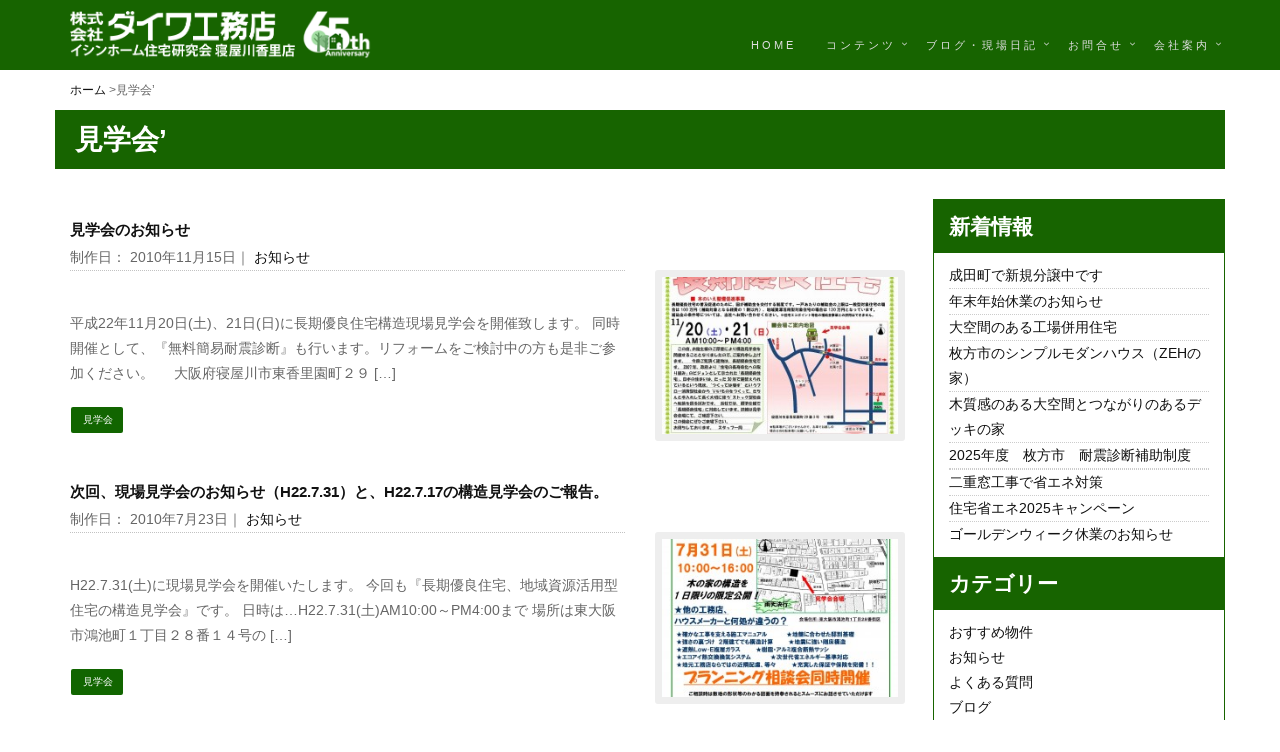

--- FILE ---
content_type: text/html; charset=UTF-8
request_url: https://www.e-daiwa.net/tag/%E8%A6%8B%E5%AD%A6%E4%BC%9A/
body_size: 19344
content:
<!DOCTYPE html>
<html dir="ltr" lang="ja" prefix="og: https://ogp.me/ns#" class="no-js">

<head>
<meta name="google-site-verification" content="cGPQRn66YNLaWzLun5HaPkaZh-19MPBfN3n0G5Syvv8" />
	<!-- Google Tag Manager -->
<script>(function(w,d,s,l,i){w[l]=w[l]||[];w[l].push({'gtm.start':
new Date().getTime(),event:'gtm.js'});var f=d.getElementsByTagName(s)[0],
j=d.createElement(s),dl=l!='dataLayer'?'&l='+l:'';j.async=true;j.src=
'https://www.googletagmanager.com/gtm.js?id='+i+dl;f.parentNode.insertBefore(j,f);
})(window,document,'script','dataLayer','GTM-PXJFQZT');</script>
<!-- End Google Tag Manager -->

    <meta charset="UTF-8">
    
        	<style>img:is([sizes="auto" i], [sizes^="auto," i]) { contain-intrinsic-size: 3000px 1500px }</style>
	
		<!-- All in One SEO 4.9.3 - aioseo.com -->
		<title>見学会</title>
	<meta name="robots" content="max-snippet:-1, max-image-preview:large, max-video-preview:-1" />
	<link rel="canonical" href="https://www.e-daiwa.net/tag/%e8%a6%8b%e5%ad%a6%e4%bc%9a/" />
	<meta name="generator" content="All in One SEO (AIOSEO) 4.9.3" />
		<script type="application/ld+json" class="aioseo-schema">
			{"@context":"https:\/\/schema.org","@graph":[{"@type":"BreadcrumbList","@id":"https:\/\/www.e-daiwa.net\/tag\/%E8%A6%8B%E5%AD%A6%E4%BC%9A\/#breadcrumblist","itemListElement":[{"@type":"ListItem","@id":"https:\/\/www.e-daiwa.net#listItem","position":1,"name":"Home","item":"https:\/\/www.e-daiwa.net","nextItem":{"@type":"ListItem","@id":"https:\/\/www.e-daiwa.net\/tag\/%e8%a6%8b%e5%ad%a6%e4%bc%9a\/#listItem","name":"\u898b\u5b66\u4f1a"}},{"@type":"ListItem","@id":"https:\/\/www.e-daiwa.net\/tag\/%e8%a6%8b%e5%ad%a6%e4%bc%9a\/#listItem","position":2,"name":"\u898b\u5b66\u4f1a","previousItem":{"@type":"ListItem","@id":"https:\/\/www.e-daiwa.net#listItem","name":"Home"}}]},{"@type":"CollectionPage","@id":"https:\/\/www.e-daiwa.net\/tag\/%E8%A6%8B%E5%AD%A6%E4%BC%9A\/#collectionpage","url":"https:\/\/www.e-daiwa.net\/tag\/%E8%A6%8B%E5%AD%A6%E4%BC%9A\/","name":"\u898b\u5b66\u4f1a","inLanguage":"ja","isPartOf":{"@id":"https:\/\/www.e-daiwa.net\/#website"},"breadcrumb":{"@id":"https:\/\/www.e-daiwa.net\/tag\/%E8%A6%8B%E5%AD%A6%E4%BC%9A\/#breadcrumblist"}},{"@type":"Organization","@id":"https:\/\/www.e-daiwa.net\/#organization","name":"\u30c0\u30a4\u30ef\u5de5\u52d9\u5e97","description":"\u6728\u9020\u6ce8\u6587\u4f4f\u5b85\u30fb\u65b0\u7bc9\u4e00\u6238\u5efa\u3066\u30fb\u5efa\u3066\u66ff\u3048\uff5c\u5bdd\u5c4b\u5ddd\u30fb\u679a\u65b9\u306e\u5730\u5143\u5de5\u52d9\u5e97\u3067\u3059\u3002","url":"https:\/\/www.e-daiwa.net\/"},{"@type":"WebSite","@id":"https:\/\/www.e-daiwa.net\/#website","url":"https:\/\/www.e-daiwa.net\/","name":"\u30c0\u30a4\u30ef\u5de5\u52d9\u5e97","description":"\u6728\u9020\u6ce8\u6587\u4f4f\u5b85\u30fb\u65b0\u7bc9\u4e00\u6238\u5efa\u3066\u30fb\u5efa\u3066\u66ff\u3048\uff5c\u5bdd\u5c4b\u5ddd\u30fb\u679a\u65b9\u306e\u5730\u5143\u5de5\u52d9\u5e97\u3067\u3059\u3002","inLanguage":"ja","publisher":{"@id":"https:\/\/www.e-daiwa.net\/#organization"}}]}
		</script>
		<!-- All in One SEO -->

<link rel='dns-prefetch' href='//www.google.com' />
<link rel='dns-prefetch' href='//www.googletagmanager.com' />
<link rel="alternate" type="application/rss+xml" title="ダイワ工務店 &raquo; フィード" href="https://www.e-daiwa.net/feed/" />
<link rel="alternate" type="application/rss+xml" title="ダイワ工務店 &raquo; コメントフィード" href="https://www.e-daiwa.net/comments/feed/" />
<link rel="alternate" type="application/rss+xml" title="ダイワ工務店 &raquo; 見学会 タグのフィード" href="https://www.e-daiwa.net/tag/%e8%a6%8b%e5%ad%a6%e4%bc%9a/feed/" />
<script type="text/javascript">
/* <![CDATA[ */
window._wpemojiSettings = {"baseUrl":"https:\/\/s.w.org\/images\/core\/emoji\/16.0.1\/72x72\/","ext":".png","svgUrl":"https:\/\/s.w.org\/images\/core\/emoji\/16.0.1\/svg\/","svgExt":".svg","source":{"concatemoji":"https:\/\/www.e-daiwa.net\/wp-includes\/js\/wp-emoji-release.min.js?ver=6.8.3"}};
/*! This file is auto-generated */
!function(s,n){var o,i,e;function c(e){try{var t={supportTests:e,timestamp:(new Date).valueOf()};sessionStorage.setItem(o,JSON.stringify(t))}catch(e){}}function p(e,t,n){e.clearRect(0,0,e.canvas.width,e.canvas.height),e.fillText(t,0,0);var t=new Uint32Array(e.getImageData(0,0,e.canvas.width,e.canvas.height).data),a=(e.clearRect(0,0,e.canvas.width,e.canvas.height),e.fillText(n,0,0),new Uint32Array(e.getImageData(0,0,e.canvas.width,e.canvas.height).data));return t.every(function(e,t){return e===a[t]})}function u(e,t){e.clearRect(0,0,e.canvas.width,e.canvas.height),e.fillText(t,0,0);for(var n=e.getImageData(16,16,1,1),a=0;a<n.data.length;a++)if(0!==n.data[a])return!1;return!0}function f(e,t,n,a){switch(t){case"flag":return n(e,"\ud83c\udff3\ufe0f\u200d\u26a7\ufe0f","\ud83c\udff3\ufe0f\u200b\u26a7\ufe0f")?!1:!n(e,"\ud83c\udde8\ud83c\uddf6","\ud83c\udde8\u200b\ud83c\uddf6")&&!n(e,"\ud83c\udff4\udb40\udc67\udb40\udc62\udb40\udc65\udb40\udc6e\udb40\udc67\udb40\udc7f","\ud83c\udff4\u200b\udb40\udc67\u200b\udb40\udc62\u200b\udb40\udc65\u200b\udb40\udc6e\u200b\udb40\udc67\u200b\udb40\udc7f");case"emoji":return!a(e,"\ud83e\udedf")}return!1}function g(e,t,n,a){var r="undefined"!=typeof WorkerGlobalScope&&self instanceof WorkerGlobalScope?new OffscreenCanvas(300,150):s.createElement("canvas"),o=r.getContext("2d",{willReadFrequently:!0}),i=(o.textBaseline="top",o.font="600 32px Arial",{});return e.forEach(function(e){i[e]=t(o,e,n,a)}),i}function t(e){var t=s.createElement("script");t.src=e,t.defer=!0,s.head.appendChild(t)}"undefined"!=typeof Promise&&(o="wpEmojiSettingsSupports",i=["flag","emoji"],n.supports={everything:!0,everythingExceptFlag:!0},e=new Promise(function(e){s.addEventListener("DOMContentLoaded",e,{once:!0})}),new Promise(function(t){var n=function(){try{var e=JSON.parse(sessionStorage.getItem(o));if("object"==typeof e&&"number"==typeof e.timestamp&&(new Date).valueOf()<e.timestamp+604800&&"object"==typeof e.supportTests)return e.supportTests}catch(e){}return null}();if(!n){if("undefined"!=typeof Worker&&"undefined"!=typeof OffscreenCanvas&&"undefined"!=typeof URL&&URL.createObjectURL&&"undefined"!=typeof Blob)try{var e="postMessage("+g.toString()+"("+[JSON.stringify(i),f.toString(),p.toString(),u.toString()].join(",")+"));",a=new Blob([e],{type:"text/javascript"}),r=new Worker(URL.createObjectURL(a),{name:"wpTestEmojiSupports"});return void(r.onmessage=function(e){c(n=e.data),r.terminate(),t(n)})}catch(e){}c(n=g(i,f,p,u))}t(n)}).then(function(e){for(var t in e)n.supports[t]=e[t],n.supports.everything=n.supports.everything&&n.supports[t],"flag"!==t&&(n.supports.everythingExceptFlag=n.supports.everythingExceptFlag&&n.supports[t]);n.supports.everythingExceptFlag=n.supports.everythingExceptFlag&&!n.supports.flag,n.DOMReady=!1,n.readyCallback=function(){n.DOMReady=!0}}).then(function(){return e}).then(function(){var e;n.supports.everything||(n.readyCallback(),(e=n.source||{}).concatemoji?t(e.concatemoji):e.wpemoji&&e.twemoji&&(t(e.twemoji),t(e.wpemoji)))}))}((window,document),window._wpemojiSettings);
/* ]]> */
</script>
<style id='wp-emoji-styles-inline-css' type='text/css'>

	img.wp-smiley, img.emoji {
		display: inline !important;
		border: none !important;
		box-shadow: none !important;
		height: 1em !important;
		width: 1em !important;
		margin: 0 0.07em !important;
		vertical-align: -0.1em !important;
		background: none !important;
		padding: 0 !important;
	}
</style>
<link rel='stylesheet' id='wp-block-library-css' href='https://www.e-daiwa.net/wp-includes/css/dist/block-library/style.min.css?ver=6.8.3' type='text/css' media='all' />
<style id='classic-theme-styles-inline-css' type='text/css'>
/*! This file is auto-generated */
.wp-block-button__link{color:#fff;background-color:#32373c;border-radius:9999px;box-shadow:none;text-decoration:none;padding:calc(.667em + 2px) calc(1.333em + 2px);font-size:1.125em}.wp-block-file__button{background:#32373c;color:#fff;text-decoration:none}
</style>
<link rel='stylesheet' id='aioseo/css/src/vue/standalone/blocks/table-of-contents/global.scss-css' href='https://www.e-daiwa.net/wp-content/plugins/all-in-one-seo-pack/dist/Lite/assets/css/table-of-contents/global.e90f6d47.css?ver=4.9.3' type='text/css' media='all' />
<style id='global-styles-inline-css' type='text/css'>
:root{--wp--preset--aspect-ratio--square: 1;--wp--preset--aspect-ratio--4-3: 4/3;--wp--preset--aspect-ratio--3-4: 3/4;--wp--preset--aspect-ratio--3-2: 3/2;--wp--preset--aspect-ratio--2-3: 2/3;--wp--preset--aspect-ratio--16-9: 16/9;--wp--preset--aspect-ratio--9-16: 9/16;--wp--preset--color--black: #000000;--wp--preset--color--cyan-bluish-gray: #abb8c3;--wp--preset--color--white: #ffffff;--wp--preset--color--pale-pink: #f78da7;--wp--preset--color--vivid-red: #cf2e2e;--wp--preset--color--luminous-vivid-orange: #ff6900;--wp--preset--color--luminous-vivid-amber: #fcb900;--wp--preset--color--light-green-cyan: #7bdcb5;--wp--preset--color--vivid-green-cyan: #00d084;--wp--preset--color--pale-cyan-blue: #8ed1fc;--wp--preset--color--vivid-cyan-blue: #0693e3;--wp--preset--color--vivid-purple: #9b51e0;--wp--preset--gradient--vivid-cyan-blue-to-vivid-purple: linear-gradient(135deg,rgba(6,147,227,1) 0%,rgb(155,81,224) 100%);--wp--preset--gradient--light-green-cyan-to-vivid-green-cyan: linear-gradient(135deg,rgb(122,220,180) 0%,rgb(0,208,130) 100%);--wp--preset--gradient--luminous-vivid-amber-to-luminous-vivid-orange: linear-gradient(135deg,rgba(252,185,0,1) 0%,rgba(255,105,0,1) 100%);--wp--preset--gradient--luminous-vivid-orange-to-vivid-red: linear-gradient(135deg,rgba(255,105,0,1) 0%,rgb(207,46,46) 100%);--wp--preset--gradient--very-light-gray-to-cyan-bluish-gray: linear-gradient(135deg,rgb(238,238,238) 0%,rgb(169,184,195) 100%);--wp--preset--gradient--cool-to-warm-spectrum: linear-gradient(135deg,rgb(74,234,220) 0%,rgb(151,120,209) 20%,rgb(207,42,186) 40%,rgb(238,44,130) 60%,rgb(251,105,98) 80%,rgb(254,248,76) 100%);--wp--preset--gradient--blush-light-purple: linear-gradient(135deg,rgb(255,206,236) 0%,rgb(152,150,240) 100%);--wp--preset--gradient--blush-bordeaux: linear-gradient(135deg,rgb(254,205,165) 0%,rgb(254,45,45) 50%,rgb(107,0,62) 100%);--wp--preset--gradient--luminous-dusk: linear-gradient(135deg,rgb(255,203,112) 0%,rgb(199,81,192) 50%,rgb(65,88,208) 100%);--wp--preset--gradient--pale-ocean: linear-gradient(135deg,rgb(255,245,203) 0%,rgb(182,227,212) 50%,rgb(51,167,181) 100%);--wp--preset--gradient--electric-grass: linear-gradient(135deg,rgb(202,248,128) 0%,rgb(113,206,126) 100%);--wp--preset--gradient--midnight: linear-gradient(135deg,rgb(2,3,129) 0%,rgb(40,116,252) 100%);--wp--preset--font-size--small: 13px;--wp--preset--font-size--medium: 20px;--wp--preset--font-size--large: 36px;--wp--preset--font-size--x-large: 42px;--wp--preset--spacing--20: 0.44rem;--wp--preset--spacing--30: 0.67rem;--wp--preset--spacing--40: 1rem;--wp--preset--spacing--50: 1.5rem;--wp--preset--spacing--60: 2.25rem;--wp--preset--spacing--70: 3.38rem;--wp--preset--spacing--80: 5.06rem;--wp--preset--shadow--natural: 6px 6px 9px rgba(0, 0, 0, 0.2);--wp--preset--shadow--deep: 12px 12px 50px rgba(0, 0, 0, 0.4);--wp--preset--shadow--sharp: 6px 6px 0px rgba(0, 0, 0, 0.2);--wp--preset--shadow--outlined: 6px 6px 0px -3px rgba(255, 255, 255, 1), 6px 6px rgba(0, 0, 0, 1);--wp--preset--shadow--crisp: 6px 6px 0px rgba(0, 0, 0, 1);}:where(.is-layout-flex){gap: 0.5em;}:where(.is-layout-grid){gap: 0.5em;}body .is-layout-flex{display: flex;}.is-layout-flex{flex-wrap: wrap;align-items: center;}.is-layout-flex > :is(*, div){margin: 0;}body .is-layout-grid{display: grid;}.is-layout-grid > :is(*, div){margin: 0;}:where(.wp-block-columns.is-layout-flex){gap: 2em;}:where(.wp-block-columns.is-layout-grid){gap: 2em;}:where(.wp-block-post-template.is-layout-flex){gap: 1.25em;}:where(.wp-block-post-template.is-layout-grid){gap: 1.25em;}.has-black-color{color: var(--wp--preset--color--black) !important;}.has-cyan-bluish-gray-color{color: var(--wp--preset--color--cyan-bluish-gray) !important;}.has-white-color{color: var(--wp--preset--color--white) !important;}.has-pale-pink-color{color: var(--wp--preset--color--pale-pink) !important;}.has-vivid-red-color{color: var(--wp--preset--color--vivid-red) !important;}.has-luminous-vivid-orange-color{color: var(--wp--preset--color--luminous-vivid-orange) !important;}.has-luminous-vivid-amber-color{color: var(--wp--preset--color--luminous-vivid-amber) !important;}.has-light-green-cyan-color{color: var(--wp--preset--color--light-green-cyan) !important;}.has-vivid-green-cyan-color{color: var(--wp--preset--color--vivid-green-cyan) !important;}.has-pale-cyan-blue-color{color: var(--wp--preset--color--pale-cyan-blue) !important;}.has-vivid-cyan-blue-color{color: var(--wp--preset--color--vivid-cyan-blue) !important;}.has-vivid-purple-color{color: var(--wp--preset--color--vivid-purple) !important;}.has-black-background-color{background-color: var(--wp--preset--color--black) !important;}.has-cyan-bluish-gray-background-color{background-color: var(--wp--preset--color--cyan-bluish-gray) !important;}.has-white-background-color{background-color: var(--wp--preset--color--white) !important;}.has-pale-pink-background-color{background-color: var(--wp--preset--color--pale-pink) !important;}.has-vivid-red-background-color{background-color: var(--wp--preset--color--vivid-red) !important;}.has-luminous-vivid-orange-background-color{background-color: var(--wp--preset--color--luminous-vivid-orange) !important;}.has-luminous-vivid-amber-background-color{background-color: var(--wp--preset--color--luminous-vivid-amber) !important;}.has-light-green-cyan-background-color{background-color: var(--wp--preset--color--light-green-cyan) !important;}.has-vivid-green-cyan-background-color{background-color: var(--wp--preset--color--vivid-green-cyan) !important;}.has-pale-cyan-blue-background-color{background-color: var(--wp--preset--color--pale-cyan-blue) !important;}.has-vivid-cyan-blue-background-color{background-color: var(--wp--preset--color--vivid-cyan-blue) !important;}.has-vivid-purple-background-color{background-color: var(--wp--preset--color--vivid-purple) !important;}.has-black-border-color{border-color: var(--wp--preset--color--black) !important;}.has-cyan-bluish-gray-border-color{border-color: var(--wp--preset--color--cyan-bluish-gray) !important;}.has-white-border-color{border-color: var(--wp--preset--color--white) !important;}.has-pale-pink-border-color{border-color: var(--wp--preset--color--pale-pink) !important;}.has-vivid-red-border-color{border-color: var(--wp--preset--color--vivid-red) !important;}.has-luminous-vivid-orange-border-color{border-color: var(--wp--preset--color--luminous-vivid-orange) !important;}.has-luminous-vivid-amber-border-color{border-color: var(--wp--preset--color--luminous-vivid-amber) !important;}.has-light-green-cyan-border-color{border-color: var(--wp--preset--color--light-green-cyan) !important;}.has-vivid-green-cyan-border-color{border-color: var(--wp--preset--color--vivid-green-cyan) !important;}.has-pale-cyan-blue-border-color{border-color: var(--wp--preset--color--pale-cyan-blue) !important;}.has-vivid-cyan-blue-border-color{border-color: var(--wp--preset--color--vivid-cyan-blue) !important;}.has-vivid-purple-border-color{border-color: var(--wp--preset--color--vivid-purple) !important;}.has-vivid-cyan-blue-to-vivid-purple-gradient-background{background: var(--wp--preset--gradient--vivid-cyan-blue-to-vivid-purple) !important;}.has-light-green-cyan-to-vivid-green-cyan-gradient-background{background: var(--wp--preset--gradient--light-green-cyan-to-vivid-green-cyan) !important;}.has-luminous-vivid-amber-to-luminous-vivid-orange-gradient-background{background: var(--wp--preset--gradient--luminous-vivid-amber-to-luminous-vivid-orange) !important;}.has-luminous-vivid-orange-to-vivid-red-gradient-background{background: var(--wp--preset--gradient--luminous-vivid-orange-to-vivid-red) !important;}.has-very-light-gray-to-cyan-bluish-gray-gradient-background{background: var(--wp--preset--gradient--very-light-gray-to-cyan-bluish-gray) !important;}.has-cool-to-warm-spectrum-gradient-background{background: var(--wp--preset--gradient--cool-to-warm-spectrum) !important;}.has-blush-light-purple-gradient-background{background: var(--wp--preset--gradient--blush-light-purple) !important;}.has-blush-bordeaux-gradient-background{background: var(--wp--preset--gradient--blush-bordeaux) !important;}.has-luminous-dusk-gradient-background{background: var(--wp--preset--gradient--luminous-dusk) !important;}.has-pale-ocean-gradient-background{background: var(--wp--preset--gradient--pale-ocean) !important;}.has-electric-grass-gradient-background{background: var(--wp--preset--gradient--electric-grass) !important;}.has-midnight-gradient-background{background: var(--wp--preset--gradient--midnight) !important;}.has-small-font-size{font-size: var(--wp--preset--font-size--small) !important;}.has-medium-font-size{font-size: var(--wp--preset--font-size--medium) !important;}.has-large-font-size{font-size: var(--wp--preset--font-size--large) !important;}.has-x-large-font-size{font-size: var(--wp--preset--font-size--x-large) !important;}
:where(.wp-block-post-template.is-layout-flex){gap: 1.25em;}:where(.wp-block-post-template.is-layout-grid){gap: 1.25em;}
:where(.wp-block-columns.is-layout-flex){gap: 2em;}:where(.wp-block-columns.is-layout-grid){gap: 2em;}
:root :where(.wp-block-pullquote){font-size: 1.5em;line-height: 1.6;}
</style>
<link rel='stylesheet' id='fancybox-css' href='https://www.e-daiwa.net/wp-content/plugins/easy-fancybox/fancybox/1.5.4/jquery.fancybox.min.css?ver=6.8.3' type='text/css' media='screen' />
<style id='fancybox-inline-css' type='text/css'>
#fancybox-content{border-color:#fff;}
</style>
<script type="text/javascript" src="https://www.e-daiwa.net/wp-includes/js/jquery/jquery.min.js?ver=3.7.1" id="jquery-core-js"></script>
<script type="text/javascript" src="https://www.e-daiwa.net/wp-includes/js/jquery/jquery-migrate.min.js?ver=3.4.1" id="jquery-migrate-js"></script>

<!-- Site Kit によって追加された Google タグ（gtag.js）スニペット -->
<!-- Google アナリティクス スニペット (Site Kit が追加) -->
<script type="text/javascript" src="https://www.googletagmanager.com/gtag/js?id=GT-5D9JS3X" id="google_gtagjs-js" async></script>
<script type="text/javascript" id="google_gtagjs-js-after">
/* <![CDATA[ */
window.dataLayer = window.dataLayer || [];function gtag(){dataLayer.push(arguments);}
gtag("set","linker",{"domains":["www.e-daiwa.net"]});
gtag("js", new Date());
gtag("set", "developer_id.dZTNiMT", true);
gtag("config", "GT-5D9JS3X");
/* ]]> */
</script>
<link rel="https://api.w.org/" href="https://www.e-daiwa.net/wp-json/" /><link rel="alternate" title="JSON" type="application/json" href="https://www.e-daiwa.net/wp-json/wp/v2/tags/14" /><link rel="EditURI" type="application/rsd+xml" title="RSD" href="https://www.e-daiwa.net/xmlrpc.php?rsd" />
<meta name="generator" content="WordPress 6.8.3" />
<meta name="generator" content="Site Kit by Google 1.170.0" /><!-- Added by Wordpress Smooth Scroll Links 1.1.0 -->
<script type="text/javascript" src="https://www.e-daiwa.net/wp-content/plugins/smooth-scrolling-links-ssl/smoothscroll.js"></script>
<!-- End of Wordpress Smooth Scroll Links 1.1.0 -->
<meta name="google-site-verification" content="cGPQRn66YNLaWzLun5HaPkaZh-19MPBfN3n0G5Syvv8">    <!-- ▼▼▼追加▼▼▼ -->
    <link rel="shortcut icon" href="https://www.e-daiwa.net/wp-content/themes/daiwa2018/assets/images/favicons/favicons.ico">
    <link rel="icon" href="https://www.e-daiwa.net/wp-content/themes/daiwa2018/assets/images/favicons/favicons.ico">
    <meta name="msapplication-TileColor" content="#ffffff">
    <meta name="msapplication-TileImage" content="https://www.e-daiwa.net/wp-content/themes/daiwa2018/assets/images/favicons/ms-icon-144x144.png">
    <meta name="theme-color" content="#ffffff">
    <link href="https://www.e-daiwa.net/wp-content/themes/daiwa2018/assets/lib/bootstrap/dist/css/bootstrap.css" rel="stylesheet">
    <meta name="viewport" content="width=device-width, initial-scale=1.0, maximum-scale=1.0, user-scalable=0" />

    <link href="https://www.e-daiwa.net/wp-content/themes/daiwa2018/assets/lib/animate.css/animate.css" rel="stylesheet">
    <link href="https://www.e-daiwa.net/wp-content/themes/daiwa2018/assets/lib/components-font-awesome/css/font-awesome.min.css" rel="stylesheet">
    <link href="https://www.e-daiwa.net/wp-content/themes/daiwa2018/assets/lib/et-line-font/et-line-font.css" rel="stylesheet">
    <link href="https://www.e-daiwa.net/wp-content/themes/daiwa2018/assets/lib/flexslider/flexslider.css" rel="stylesheet">

    <!-- Main stylesheet and color file-->
    <link href="https://www.e-daiwa.net/wp-content/themes/daiwa2018/assets/css/style_wordpress.css" rel="stylesheet">
    <link href="https://www.e-daiwa.net/wp-content/themes/daiwa2018/assets/css/style.css" rel="stylesheet">
    <link href="https://www.e-daiwa.net/wp-content/themes/daiwa2018/assets/css/style_add.css" rel="stylesheet">
    <link id="color-scheme" href="https://www.e-daiwa.net/wp-content/themes/daiwa2018/assets/css/colors/default.css" rel="stylesheet">

    <!-- ▲▲▲追加▲▲▲ -->

</head>

<body>

	<!-- Google Tag Manager (noscript) -->
<noscript><iframe src="https://www.googletagmanager.com/ns.html?id=GTM-PXJFQZT"
height="0" width="0" style="display:none;visibility:hidden"></iframe></noscript>
<!-- End Google Tag Manager (noscript) -->


    <main>
        <div id="page" class="site">
            <!--footer.phpに閉じたくあり -->

            <div class="site-inner">
                <!--footer.phpに閉じたくあり -->

                <div class="page-loader">
                    <div class="loader">Loading...</div>
                </div>
                                <!-- グローバルメニュー下層ページ-->
                <nav class="navbar navbar-custom navbar-fixed-top" role="navigation">
                    <div class="container">
                        <!-- ロゴ部分-->
                        <div class="navbar-header">
                            <button class="navbar-toggle" type="button" data-toggle="collapse" data-target="#custom-collapse"><span class="sr-only">Toggle navigation</span><span class="icon-bar"></span><span class="icon-bar"></span><span class="icon-bar"></span></button><a class="navbar-brand" href="/">
                                <img class="img-responsive visible-xs-block visible-sm-block" src="https://www.e-daiwa.net/wp-content/files/2025/01/logo3.png">
                                <img class="img-responsive visible-md-block visible-lg-block" src="https://www.e-daiwa.net/wp-content/files/2025/01/logo3.png">
                            </a>
                        </div>
                        <!-- //ロゴ部分-->

                        <div class="collapse navbar-collapse" id="custom-collapse">
                            <ul class="nav navbar-nav navbar-right">
                                <li class="dropdown"><a class="https://www.e-daiwa.net/wp-content/themes/daiwa2018" href="/">Home</a>
                                </li>
                                <li class="dropdown"><a class="dropdown-toggle" href="/category/gallery/" data-toggle="dropdown">コンテンツ</a>
                                    <ul class="dropdown-menu" role="menu">
                                        <li><a href="/category/gallery/">施工事例</a></li>
                                        <li><a href="/modelhouse/">モデルハウス</a></li>
                                        <li><a href="/category/bunjo/">おすすめ物件</a></li>
                                        <li><a href="http://www.ishinkoho.co.jp/virtual/ishin-vst.html" target="_blank">バーチャル展示場&nbsp;<span class="glyphicon glyphicon-share" aria-hidden="true"></span></a></li>
                                    </ul>
                                </li>
                                <li class="dropdown"><a class="dropdown-toggle" href="/category/blog/"  data-toggle="dropdown">ブログ・現場日記</a>
                                    <ul class="dropdown-menu" role="menu">
                                        <li><a href="/category/blog/">ブログ</a></li>
                                        <li><a href="/category/blog/construction/">現場日記</a></li>
                                    </ul>
                                </li>
                                <li class="dropdown"><a class="dropdown-toggle" href="https://www.e-daiwa.net/contact/" data-toggle="dropdown">お問合せ</a>
                                    <ul class="dropdown-menu" role="menu">
                                        <li><a href="/contact/">資料請求</a></li>
                                        <li><a href="/category/faq/">よくある質問</a></li>
                                    </ul>
                                </li>
                                <li class="dropdown"><a class="dropdown-toggle" href="/company/" data-toggle="dropdown">会社案内</a>
                                    <ul class="dropdown-menu" role="menu">
										<li><a href="/category/information/">お知らせ</a></li>
										<li><a href="/company/">会社概要</a></li>
										<li><a href="/policy/">私たちの想い</a></li>
										<li class="dropdown"><a class="dropdown-toggle" href="#" data-toggle="dropdown">加盟団体</a>
                    <ul class="dropdown-menu">
                      <li><a href="https://www.ncn-se.co.jp" target="_blank">SE構法&nbsp;<span class="glyphicon glyphicon-share" aria-hidden="true"></span></a></li>
                      <li><a href="https://www.mamoris.jp"target="_blank">財団法人住宅保証機構&nbsp;<span class="glyphicon glyphicon-share" aria-hidden="true"></span></a></li>
                        <li><a href="https://www.ishinhome.co.jp/" target="_blank">イシンホーム住宅研究会&nbsp;<span class="glyphicon glyphicon-share" aria-hidden="true"></span></a></li>
                        <li><a href="https://www.mamoris.jp/seinou/" target="_blank">完成保証制度&nbsp;<span class="glyphicon glyphicon-share" aria-hidden="true"></span></a></li>
                        <li><a href="http://www.jbn-support.jp/"  target="_blank">ＪＢＮ&nbsp;<span class="glyphicon glyphicon-share" aria-hidden="true"></span></a></li>
                    </ul>
                  </li>
                                    </ul>
                                </li>
                            </ul>

                        </div>

                    </div>
                </nav>
                <!-- //グローバルメニュー下層ページ-->

                <!-- ▲▲▲追加▲▲▲ -->

                <div id="content" class="site-content">
                    <!--footer.phpに閉じたくあり -->

                    <div class="main">
                        <!--footer.phpに閉じたくあり -->

<section class="module">
    <!-- パンクズリスト -->
    <div class="container">
        <div class="row">
            <div class="col-sm-12 bread">
                                <ol>
                    <li><a href="https://www.e-daiwa.net">ホーム</a> > </li>
                    <li>
                       						見学会&#8217;
			                    </li>
                </ol>
            </div>
        </div>
    </div>
    <!-- パンクズリスト-->

    <div class="container">
        <!-- タイトル -->
        <div class="row">
						<h2 class="page_title">見学会&#8217;</h2>
			        </div>
        <!-- //タイトル -->
<div class="row">
        <!-- 左コンテンツ-->
        <div class="col-md-9">
            <div class="post-columns">
                <div class="col-sm-12">
                    <!-- 記事例-->

                                        <div class="row" style="margin:0 -15px;">
                        <div class="font-alt">
                            <h3 class="page_title3"><a href="/2010/11/15/%e8%a6%8b%e5%ad%a6%e4%bc%9a%e3%81%ae%e3%81%8a%e7%9f%a5%e3%82%89%e3%81%9b/">
                                    見学会のお知らせ</a></h3>
                            <div class="">制作日：
                                2010年11月15日｜
                                <a href="https://www.e-daiwa.net/category/information/" rel="category tag">お知らせ</a>                            </div>
                        </div>

                                                <div class="row" style="margin:0 -15px;">
                            <!-- サムネールが有るとき-->
                            <div class="col-sm-8">
                                <div class="post-entry">
                                    <p>
                                        <p>平成22年11月20日(土)、21日(日)に長期優良住宅構造現場見学会を開催致します。 同時開催として、『無料簡易耐震診断』も行います。リフォームをご検討中の方も是非ご参加ください。     大阪府寝屋川市東香里園町２９ [&hellip;]</p>
                                    </p>
                                </div>

                                <div class="post-more">
                                    <!-- タグが入る部分-->
                <span class="tags"><a href="https://www.e-daiwa.net/tag/%e8%a6%8b%e5%ad%a6%e4%bc%9a/" rel="tag">見学会</a></span>                                    <!-- //タグが入る部分-->
                                </div>
                            </div>
                            <div class="col-sm-4">
                                <div class="post-thumbnail">
                                    <a href="/2010/11/15/%e8%a6%8b%e5%ad%a6%e4%bc%9a%e3%81%ae%e3%81%8a%e7%9f%a5%e3%82%89%e3%81%9b/" class="thumbnail-align">
                                        <img width="250" height="167" src="https://www.e-daiwa.net/wp-content/files/8656e8f0d8f6d8c430fd119386cdd4dc3-270x180.jpg" class="attachment-250x250 size-250x250 wp-post-image" alt="" decoding="async" /></a>
                                </div>
                            </div>
                        </div><!-- //.row-->
                        
                    </div><!-- .post-->
                                        <div class="row" style="margin:0 -15px;">
                        <div class="font-alt">
                            <h3 class="page_title3"><a href="/2010/07/23/%e6%ac%a1%e5%9b%9e%e3%80%81%e7%8f%be%e5%a0%b4%e8%a6%8b%e5%ad%a6%e4%bc%9a%e3%81%ae%e3%81%8a%e7%9f%a5%e3%82%89%e3%81%9b%ef%bc%88h22-7-31%ef%bc%89%e3%81%a8%e3%80%81h22-7-17%e3%81%ae%e6%a7%8b%e9%80%a0/">
                                    次回、現場見学会のお知らせ（H22.7.31）と、H22.7.17の構造見学会のご報告。</a></h3>
                            <div class="">制作日：
                                2010年7月23日｜
                                <a href="https://www.e-daiwa.net/category/information/" rel="category tag">お知らせ</a>                            </div>
                        </div>

                                                <div class="row" style="margin:0 -15px;">
                            <!-- サムネールが有るとき-->
                            <div class="col-sm-8">
                                <div class="post-entry">
                                    <p>
                                        <p>H22.7.31(土)に現場見学会を開催いたします。 今回も『長期優良住宅、地域資源活用型住宅の構造見学会』です。 日時は…H22.7.31(土)AM10:00～PM4:00まで 場所は東大阪市鴻池町１丁目２８番１４号の [&hellip;]</p>
                                    </p>
                                </div>

                                <div class="post-more">
                                    <!-- タグが入る部分-->
                <span class="tags"><a href="https://www.e-daiwa.net/tag/%e8%a6%8b%e5%ad%a6%e4%bc%9a/" rel="tag">見学会</a></span>                                    <!-- //タグが入る部分-->
                                </div>
                            </div>
                            <div class="col-sm-4">
                                <div class="post-thumbnail">
                                    <a href="/2010/07/23/%e6%ac%a1%e5%9b%9e%e3%80%81%e7%8f%be%e5%a0%b4%e8%a6%8b%e5%ad%a6%e4%bc%9a%e3%81%ae%e3%81%8a%e7%9f%a5%e3%82%89%e3%81%9b%ef%bc%88h22-7-31%ef%bc%89%e3%81%a8%e3%80%81h22-7-17%e3%81%ae%e6%a7%8b%e9%80%a0/" class="thumbnail-align">
                                        <img width="250" height="167" src="https://www.e-daiwa.net/wp-content/files/56084fef-270x180.jpg" class="attachment-250x250 size-250x250 wp-post-image" alt="" decoding="async" /></a>
                                </div>
                            </div>
                        </div><!-- //.row-->
                        
                    </div><!-- .post-->
                                        <div class="row" style="margin:0 -15px;">
                        <div class="font-alt">
                            <h3 class="page_title3"><a href="/2010/07/10/%e6%a7%8b%e9%80%a0%e8%a6%8b%e5%ad%a6%e4%bc%9a%e3%81%ae%e3%81%8a%e7%9f%a5%e3%82%89%e3%81%9b%e3%80%82/">
                                    構造見学会のお知らせ。</a></h3>
                            <div class="">制作日：
                                2010年7月10日｜
                                <a href="https://www.e-daiwa.net/category/information/" rel="category tag">お知らせ</a>                            </div>
                        </div>

                                                <div class="row" style="margin:0 -15px;">
                            <!-- サムネールが有るとき-->
                            <div class="col-sm-8">
                                <div class="post-entry">
                                    <p>
                                        <p>見学会の開催が決定致しました。 今回は『長期優良住宅、地域資源活用型住宅の構造見学会』です。 構造見学会は普段見ることの出来ない建物の構造を見て頂こうというものです。 さらに長期優良住宅の仕様の住宅、省令準耐火構造の住宅 [&hellip;]</p>
                                    </p>
                                </div>

                                <div class="post-more">
                                    <!-- タグが入る部分-->
                <span class="tags"><a href="https://www.e-daiwa.net/tag/%e8%a6%8b%e5%ad%a6%e4%bc%9a/" rel="tag">見学会</a></span>                                    <!-- //タグが入る部分-->
                                </div>
                            </div>
                            <div class="col-sm-4">
                                <div class="post-thumbnail">
                                    <a href="/2010/07/10/%e6%a7%8b%e9%80%a0%e8%a6%8b%e5%ad%a6%e4%bc%9a%e3%81%ae%e3%81%8a%e7%9f%a5%e3%82%89%e3%81%9b%e3%80%82/" class="thumbnail-align">
                                        <img width="250" height="167" src="https://www.e-daiwa.net/wp-content/files/17aa8aa9-270x180.jpg" class="attachment-250x250 size-250x250 wp-post-image" alt="" decoding="async" /></a>
                                </div>
                            </div>
                        </div><!-- //.row-->
                        
                    </div><!-- .post-->
                                        <div class="row" style="margin:0 -15px;">
                        <div class="font-alt">
                            <h3 class="page_title3"><a href="/2010/06/09/%e9%95%b7%e6%9c%9f%e5%84%aa%e8%89%af%e4%bd%8f%e5%ae%85%e3%80%80%e5%ae%8c%e6%88%90%e7%8f%be%e5%a0%b4%e8%a6%8b%e5%ad%a6%e4%bc%9a/">
                                    長期優良住宅　完成現場見学会</a></h3>
                            <div class="">制作日：
                                2010年6月9日｜
                                <a href="https://www.e-daiwa.net/category/information/" rel="category tag">お知らせ</a>                            </div>
                        </div>

                                                <div class="row" style="margin:0 -15px;">
                            <!-- サムネールが有るとき-->
                            <div class="col-sm-8">
                                <div class="post-entry">
                                    <p>
                                        <p>先日、お客様の物件の完成見学会を行いました。 天候も良く、２日間の開催で２０組以上のお客様がご来場されました。ありがとうございました。 土曜日、日曜日ともに午前中に集中してお客様が来られて賑やかでした。 お昼間は日差しも [&hellip;]</p>
                                    </p>
                                </div>

                                <div class="post-more">
                                    <!-- タグが入る部分-->
                <span class="tags"><a href="https://www.e-daiwa.net/tag/%e8%a6%8b%e5%ad%a6%e4%bc%9a/" rel="tag">見学会</a><a href="https://www.e-daiwa.net/tag/%e9%95%b7%e6%9c%9f%e5%84%aa%e8%89%af%e4%bd%8f%e5%ae%85/" rel="tag">長期優良住宅</a></span>                                    <!-- //タグが入る部分-->
                                </div>
                            </div>
                            <div class="col-sm-4">
                                <div class="post-thumbnail">
                                    <a href="/2010/06/09/%e9%95%b7%e6%9c%9f%e5%84%aa%e8%89%af%e4%bd%8f%e5%ae%85%e3%80%80%e5%ae%8c%e6%88%90%e7%8f%be%e5%a0%b4%e8%a6%8b%e5%ad%a6%e4%bc%9a/" class="thumbnail-align">
                                        <img width="250" height="167" src="https://www.e-daiwa.net/wp-content/files/0ad0fb12-270x180.jpg" class="attachment-250x250 size-250x250 wp-post-image" alt="" decoding="async" loading="lazy" /></a>
                                </div>
                            </div>
                        </div><!-- //.row-->
                        
                    </div><!-- .post-->
                                                            <!-- //記事例-->

                </div>
            </div>

            <div class="pagination font-alt">
                                                            </div>

        </div>
        <!-- //左コンテンツ-->

        <!-- 右コンテンツ-->
        <div class="col-md-3 sidebar">
            <div id="dpe_fp_widget-3" class="sideWidget"><p class="widgetTitle">新着情報</p>	<ul class="dpe-flexible-posts">
			<li id="post-10888" class="post-10888 post type-post status-publish format-standard has-post-thumbnail hentry category-bunjo tag-zeh tag-47 tag-85 tag-76 tag-92">
			<a href="/2026/01/08/%e6%88%90%e7%94%b0%e7%94%ba%e3%81%a7%e6%96%b0%e8%a6%8f%e5%88%86%e8%ad%b2%e4%b8%ad%e3%81%a7%e3%81%99/">成田町で新規分譲中です</a>
		</li>
			<li id="post-11164" class="post-11164 post type-post status-publish format-standard hentry category-information">
			<a href="/2025/12/16/%e5%b9%b4%e6%9c%ab%e5%b9%b4%e5%a7%8b%e4%bc%91%e6%a5%ad%e3%81%ae%e3%81%8a%e7%9f%a5%e3%82%89%e3%81%9b-2/">年末年始休業のお知らせ</a>
		</li>
			<li id="post-11124" class="post-11124 post type-post status-publish format-standard has-post-thumbnail hentry category-blog category-building category-gallery">
			<a href="/2025/11/22/%e5%a4%a7%e7%a9%ba%e9%96%93%e3%81%ae%e3%81%82%e3%82%8b%e5%b7%a5%e5%a0%b4%e4%bd%b5%e7%94%a8%e4%bd%8f%e5%ae%85/">大空間のある工場併用住宅</a>
		</li>
			<li id="post-11039" class="post-11039 post type-post status-publish format-standard has-post-thumbnail hentry category-gallery">
			<a href="/2025/09/27/%e6%9e%9a%e6%96%b9%e5%b8%82%e3%81%ae%e3%82%b7%e3%83%b3%e3%83%97%e3%83%ab%e3%83%a2%e3%83%80%e3%83%b3%e3%83%8f%e3%82%a6%e3%82%b9%ef%bc%88zeh%e3%81%ae%e5%ae%b6%ef%bc%89/">枚方市のシンプルモダンハウス（ZEHの家）</a>
		</li>
			<li id="post-10996" class="post-10996 post type-post status-publish format-standard has-post-thumbnail hentry category-information category-blog category-gallery tag-32 tag-zeh tag-51 tag-62 tag-94 tag-50 tag-13 tag-45">
			<a href="/2025/08/23/%e6%9c%a8%e8%b3%aa%e6%84%9f%e3%81%ae%e3%81%82%e3%82%8b%e5%a4%a7%e7%a9%ba%e9%96%93%e3%81%a8%e3%81%a4%e3%81%aa%e3%81%8c%e3%82%8a%e3%81%ae%e3%81%82%e3%82%8b%e3%83%87%e3%83%83%e3%82%ad%e3%81%ae%e5%ae%b6/">木質感のある大空間とつながりのあるデッキの家</a>
		</li>
			<li id="post-10947" class="post-10947 post type-post status-publish format-standard has-post-thumbnail hentry category-information">
			<a href="/2025/07/26/2025%e5%b9%b4%e5%ba%a6%e3%80%80%e6%9e%9a%e6%96%b9%e5%b8%82%e3%80%80%e8%80%90%e9%9c%87%e8%a8%ba%e6%96%ad%e8%a3%9c%e5%8a%a9%e5%88%b6%e5%ba%a6%e3%80%80/">2025年度　枚方市　耐震診断補助制度　</a>
		</li>
			<li id="post-10962" class="post-10962 post type-post status-publish format-standard has-post-thumbnail hentry category-information">
			<a href="/2025/07/23/10962/"></a>
		</li>
			<li id="post-10915" class="post-10915 post type-post status-publish format-standard has-post-thumbnail hentry category-blog tag-65 tag-27 tag-94 tag-53 tag-46">
			<a href="/2025/06/28/%e4%ba%8c%e9%87%8d%e7%aa%93%e5%b7%a5%e4%ba%8b%e3%81%a7%e7%9c%81%e3%82%a8%e3%83%8d%e5%af%be%e7%ad%96/">二重窓工事で省エネ対策</a>
		</li>
			<li id="post-10798" class="post-10798 post type-post status-publish format-standard has-post-thumbnail hentry category-information">
			<a href="/2025/04/26/%e4%bd%8f%e5%ae%85%e7%9c%81%e3%82%a8%e3%83%8d2025%e3%82%ad%e3%83%a3%e3%83%b3%e3%83%9a%e3%83%bc%e3%83%b3/">住宅省エネ2025キャンペーン</a>
		</li>
			<li id="post-10779" class="post-10779 post type-post status-publish format-standard hentry category-information">
			<a href="/2025/04/26/%e3%82%b4%e3%83%bc%e3%83%ab%e3%83%87%e3%83%b3%e3%82%a6%e3%82%a3%e3%83%bc%e3%82%af%e4%bc%91%e6%a5%ad%e3%81%ae%e3%81%8a%e7%9f%a5%e3%82%89%e3%81%9b-3/">ゴールデンウィーク休業のお知らせ</a>
		</li>
		</ul>
</div><div id="categories-3" class="sideWidget"><p class="widgetTitle">カテゴリー</p>
			<ul>
					<li class="cat-item cat-item-20"><a href="https://www.e-daiwa.net/category/bunjo/">おすすめ物件</a>
</li>
	<li class="cat-item cat-item-1"><a href="https://www.e-daiwa.net/category/information/">お知らせ</a>
</li>
	<li class="cat-item cat-item-24"><a href="https://www.e-daiwa.net/category/faq/">よくある質問</a>
</li>
	<li class="cat-item cat-item-5"><a href="https://www.e-daiwa.net/category/blog/">ブログ</a>
<ul class='children'>
	<li class="cat-item cat-item-9"><a href="https://www.e-daiwa.net/category/blog/building/">建物のいろいろ</a>
</li>
	<li class="cat-item cat-item-11"><a href="https://www.e-daiwa.net/category/blog/construction/">現場日記</a>
</li>
</ul>
</li>
	<li class="cat-item cat-item-4"><a href="https://www.e-daiwa.net/category/gallery/">施工事例</a>
</li>
			</ul>

			</div><div id="tag_cloud-2" class="sideWidget"><p class="widgetTitle">タグ</p><div class="tagcloud"><a href="https://www.e-daiwa.net/tag/0%e5%86%86%e4%bd%8f%e5%ae%85/" class="tag-cloud-link tag-link-32 tag-link-position-1" style="font-size: 17.208053691275pt;" aria-label="0円住宅 (18個の項目)">0円住宅</a>
<a href="https://www.e-daiwa.net/tag/lccm%e4%bd%8f%e5%ae%85/" class="tag-cloud-link tag-link-83 tag-link-position-2" style="font-size: 13.167785234899pt;" aria-label="LCCM住宅 (6個の項目)">LCCM住宅</a>
<a href="https://www.e-daiwa.net/tag/pm2-5/" class="tag-cloud-link tag-link-30 tag-link-position-3" style="font-size: 17.771812080537pt;" aria-label="PM2.5 (21個の項目)">PM2.5</a>
<a href="https://www.e-daiwa.net/tag/zeh/" class="tag-cloud-link tag-link-52 tag-link-position-4" style="font-size: 21.812080536913pt;" aria-label="ZEH (58個の項目)">ZEH</a>
<a href="https://www.e-daiwa.net/tag/zeh%e3%83%93%e3%83%ab%e3%83%80%e3%83%bc/" class="tag-cloud-link tag-link-101 tag-link-position-5" style="font-size: 9.6912751677852pt;" aria-label="ZEHビルダー (2個の項目)">ZEHビルダー</a>
<a href="https://www.e-daiwa.net/tag/%e3%82%a4%e3%83%99%e3%83%b3%e3%83%88/" class="tag-cloud-link tag-link-35 tag-link-position-6" style="font-size: 9.6912751677852pt;" aria-label="イベント (2個の項目)">イベント</a>
<a href="https://www.e-daiwa.net/tag/%e3%82%ad%e3%83%83%e3%83%81%e3%83%b3/" class="tag-cloud-link tag-link-37 tag-link-position-7" style="font-size: 15.610738255034pt;" aria-label="キッチン (12個の項目)">キッチン</a>
<a href="https://www.e-daiwa.net/tag/%e3%83%95%e3%83%a9%e3%83%83%e3%83%8835/" class="tag-cloud-link tag-link-26 tag-link-position-8" style="font-size: 13.167785234899pt;" aria-label="フラット35 (6個の項目)">フラット35</a>
<a href="https://www.e-daiwa.net/tag/%e3%83%97%e3%83%a9%e3%83%b3%e3%83%8b%e3%83%b3%e3%82%b0/" class="tag-cloud-link tag-link-48 tag-link-position-9" style="font-size: 10.818791946309pt;" aria-label="プランニング (3個の項目)">プランニング</a>
<a href="https://www.e-daiwa.net/tag/%e3%83%aa%e3%83%95%e3%82%a9%e3%83%bc%e3%83%a0/" class="tag-cloud-link tag-link-39 tag-link-position-10" style="font-size: 17.58389261745pt;" aria-label="リフォーム (20個の項目)">リフォーム</a>
<a href="https://www.e-daiwa.net/tag/%e5%8d%97%e4%b8%ad%e6%8c%af2%e3%83%a2%e3%83%87%e3%83%ab%e3%83%8f%e3%82%a6%e3%82%b9/" class="tag-cloud-link tag-link-36 tag-link-position-11" style="font-size: 15.328859060403pt;" aria-label="南中振2モデルハウス (11個の項目)">南中振2モデルハウス</a>
<a href="https://www.e-daiwa.net/tag/%e5%8f%a4%e5%ae%b6/" class="tag-cloud-link tag-link-78 tag-link-position-12" style="font-size: 8pt;" aria-label="古家 (1個の項目)">古家</a>
<a href="https://www.e-daiwa.net/tag/%e5%8f%a4%e6%b0%91%e5%ae%b6/" class="tag-cloud-link tag-link-63 tag-link-position-13" style="font-size: 14.953020134228pt;" aria-label="古民家 (10個の項目)">古民家</a>
<a href="https://www.e-daiwa.net/tag/%e5%9c%9f%e5%9c%b0/" class="tag-cloud-link tag-link-47 tag-link-position-14" style="font-size: 12.510067114094pt;" aria-label="土地 (5個の項目)">土地</a>
<a href="https://www.e-daiwa.net/tag/%e5%9c%9f%e5%9c%b0%e6%8e%a2%e3%81%97/" class="tag-cloud-link tag-link-75 tag-link-position-15" style="font-size: 10.818791946309pt;" aria-label="土地探し (3個の項目)">土地探し</a>
<a href="https://www.e-daiwa.net/tag/%e5%9c%b0%e5%85%83%e5%b7%a5%e5%8b%99%e5%ba%97/" class="tag-cloud-link tag-link-85 tag-link-position-16" style="font-size: 17.020134228188pt;" aria-label="地元工務店 (17個の項目)">地元工務店</a>
<a href="https://www.e-daiwa.net/tag/%e5%a4%96%e7%9a%ae%e6%80%a7%e8%83%bd/" class="tag-cloud-link tag-link-91 tag-link-position-17" style="font-size: 13.637583892617pt;" aria-label="外皮性能 (7個の項目)">外皮性能</a>
<a href="https://www.e-daiwa.net/tag/%e5%a4%aa%e9%99%bd%e5%85%89%e7%99%ba%e9%9b%bb/" class="tag-cloud-link tag-link-51 tag-link-position-18" style="font-size: 19.181208053691pt;" aria-label="太陽光発電 (30個の項目)">太陽光発電</a>
<a href="https://www.e-daiwa.net/tag/%e5%af%92%e3%81%95%e5%af%be%e7%ad%96/" class="tag-cloud-link tag-link-68 tag-link-position-19" style="font-size: 15.328859060403pt;" aria-label="寒さ対策 (11個の項目)">寒さ対策</a>
<a href="https://www.e-daiwa.net/tag/%e5%af%9d%e5%b1%8b%e5%b7%9d%e5%b8%82na%e6%a7%98/" class="tag-cloud-link tag-link-28 tag-link-position-20" style="font-size: 12.510067114094pt;" aria-label="寝屋川市Na様 (5個の項目)">寝屋川市Na様</a>
<a href="https://www.e-daiwa.net/tag/%e5%b0%8f%e3%81%95%e3%81%84%e5%ae%b6/" class="tag-cloud-link tag-link-55 tag-link-position-21" style="font-size: 16.456375838926pt;" aria-label="小さい家 (15個の項目)">小さい家</a>
<a href="https://www.e-daiwa.net/tag/%e5%ba%8a%e6%9a%96%e5%86%ac%e6%b6%bc%e5%a4%8f/" class="tag-cloud-link tag-link-62 tag-link-position-22" style="font-size: 17.58389261745pt;" aria-label="床暖冬涼夏 (20個の項目)">床暖冬涼夏</a>
<a href="https://www.e-daiwa.net/tag/%e5%bb%ba%e8%a8%ad%e4%bc%9a%e7%a4%be%e3%81%a8%e3%81%af/" class="tag-cloud-link tag-link-33 tag-link-position-23" style="font-size: 12.510067114094pt;" aria-label="建設会社とは (5個の項目)">建設会社とは</a>
<a href="https://www.e-daiwa.net/tag/%e6%94%b9%e4%bf%ae/" class="tag-cloud-link tag-link-64 tag-link-position-24" style="font-size: 15.328859060403pt;" aria-label="改修 (11個の項目)">改修</a>
<a href="https://www.e-daiwa.net/tag/%e6%96%ad%e7%86%b1%e6%94%b9%e4%bf%ae/" class="tag-cloud-link tag-link-65 tag-link-position-25" style="font-size: 18.429530201342pt;" aria-label="断熱改修 (25個の項目)">断熱改修</a>
<a href="https://www.e-daiwa.net/tag/%e6%9a%91%e3%81%95%e5%af%be%e7%ad%96/" class="tag-cloud-link tag-link-27 tag-link-position-26" style="font-size: 16.268456375839pt;" aria-label="暑さ対策 (14個の項目)">暑さ対策</a>
<a href="https://www.e-daiwa.net/tag/%e6%9d%b1%e5%a4%a7%e9%98%aa%e5%b8%82im%e6%a7%98/" class="tag-cloud-link tag-link-15 tag-link-position-27" style="font-size: 11.758389261745pt;" aria-label="東大阪市IM様 (4個の項目)">東大阪市IM様</a>
<a href="https://www.e-daiwa.net/tag/%e6%b1%a0%e7%94%b0%e5%b8%82k%e6%a7%98/" class="tag-cloud-link tag-link-25 tag-link-position-28" style="font-size: 13.167785234899pt;" aria-label="池田市K様 (6個の項目)">池田市K様</a>
<a href="https://www.e-daiwa.net/tag/%e6%b2%96%e7%b8%84/" class="tag-cloud-link tag-link-16 tag-link-position-29" style="font-size: 10.818791946309pt;" aria-label="沖縄 (3個の項目)">沖縄</a>
<a href="https://www.e-daiwa.net/tag/%e7%81%bd%e5%ae%b3%e3%81%ab%e5%bc%b7%e3%81%84%e5%ae%b6/" class="tag-cloud-link tag-link-90 tag-link-position-30" style="font-size: 10.818791946309pt;" aria-label="災害に強い家 (3個の項目)">災害に強い家</a>
<a href="https://www.e-daiwa.net/tag/%e7%9c%81%e3%82%a8%e3%83%8d/" class="tag-cloud-link tag-link-94 tag-link-position-31" style="font-size: 19.181208053691pt;" aria-label="省エネ (30個の項目)">省エネ</a>
<a href="https://www.e-daiwa.net/tag/%e8%80%90%e9%9c%87/" class="tag-cloud-link tag-link-50 tag-link-position-32" style="font-size: 19.181208053691pt;" aria-label="耐震 (30個の項目)">耐震</a>
<a href="https://www.e-daiwa.net/tag/%e8%80%90%e9%a2%a8%e7%ad%89%e7%b4%9a/" class="tag-cloud-link tag-link-57 tag-link-position-33" style="font-size: 17.959731543624pt;" aria-label="耐風等級 (22個の項目)">耐風等級</a>
<a href="https://www.e-daiwa.net/tag/%e8%8a%b1%e7%b2%89%e5%af%be%e7%ad%96/" class="tag-cloud-link tag-link-29 tag-link-position-34" style="font-size: 14.953020134228pt;" aria-label="花粉対策 (10個の項目)">花粉対策</a>
<a href="https://www.e-daiwa.net/tag/%e8%a3%9c%e5%8a%a9%e9%87%91/" class="tag-cloud-link tag-link-53 tag-link-position-35" style="font-size: 19.463087248322pt;" aria-label="補助金 (32個の項目)">補助金</a>
<a href="https://www.e-daiwa.net/tag/%e8%a6%8b%e5%ad%a6%e4%bc%9a/" class="tag-cloud-link tag-link-14 tag-link-position-36" style="font-size: 11.758389261745pt;" aria-label="見学会 (4個の項目)">見学会</a>
<a href="https://www.e-daiwa.net/tag/%e8%b1%8a%e9%87%8c%e7%94%ba%e3%83%a2%e3%83%87%e3%83%ab%e6%a3%9f/" class="tag-cloud-link tag-link-38 tag-link-position-37" style="font-size: 14.953020134228pt;" aria-label="豊里町モデル棟 (10個の項目)">豊里町モデル棟</a>
<a href="https://www.e-daiwa.net/tag/%e8%b2%b7%e5%8f%96/" class="tag-cloud-link tag-link-79 tag-link-position-38" style="font-size: 8pt;" aria-label="買取 (1個の項目)">買取</a>
<a href="https://www.e-daiwa.net/tag/%e9%95%b7%e6%9c%9f%e5%84%aa%e8%89%af%e4%bd%8f%e5%ae%85/" class="tag-cloud-link tag-link-13 tag-link-position-39" style="font-size: 21.436241610738pt;" aria-label="長期優良住宅 (53個の項目)">長期優良住宅</a>
<a href="https://www.e-daiwa.net/tag/%e9%98%b2%e7%81%bd/" class="tag-cloud-link tag-link-56 tag-link-position-40" style="font-size: 11.758389261745pt;" aria-label="防災 (4個の項目)">防災</a>
<a href="https://www.e-daiwa.net/tag/%e9%a6%99%e9%87%8c%e5%9c%92/" class="tag-cloud-link tag-link-76 tag-link-position-41" style="font-size: 15.986577181208pt;" aria-label="香里園 (13個の項目)">香里園</a>
<a href="https://www.e-daiwa.net/tag/%e9%ab%98%e6%80%a7%e8%83%bd%e4%bd%8f%e5%ae%85/" class="tag-cloud-link tag-link-92 tag-link-position-42" style="font-size: 14.107382550336pt;" aria-label="高性能住宅 (8個の項目)">高性能住宅</a>
<a href="https://www.e-daiwa.net/tag/%e9%ab%98%e6%96%ad%e7%86%b1%e4%bd%8f%e5%ae%85/" class="tag-cloud-link tag-link-46 tag-link-position-43" style="font-size: 21.624161073826pt;" aria-label="高断熱住宅 (55個の項目)">高断熱住宅</a>
<a href="https://www.e-daiwa.net/tag/%e9%ab%98%e6%a9%9f%e8%83%bd%e4%bd%8f%e5%ae%85/" class="tag-cloud-link tag-link-45 tag-link-position-44" style="font-size: 22pt;" aria-label="高機能住宅 (60個の項目)">高機能住宅</a>
<a href="https://www.e-daiwa.net/tag/%e9%bb%84%e7%a0%82/" class="tag-cloud-link tag-link-31 tag-link-position-45" style="font-size: 11.758389261745pt;" aria-label="黄砂 (4個の項目)">黄砂</a></div>
</div><div id="archives-2" class="sideWidget"><p class="widgetTitle">アーカイブ</p>		<label class="screen-reader-text" for="archives-dropdown-2">アーカイブ</label>
		<select id="archives-dropdown-2" name="archive-dropdown">
			
			<option value="">月を選択</option>
				<option value='https://www.e-daiwa.net/2026/01/'> 2026年1月 </option>
	<option value='https://www.e-daiwa.net/2025/12/'> 2025年12月 </option>
	<option value='https://www.e-daiwa.net/2025/11/'> 2025年11月 </option>
	<option value='https://www.e-daiwa.net/2025/09/'> 2025年9月 </option>
	<option value='https://www.e-daiwa.net/2025/08/'> 2025年8月 </option>
	<option value='https://www.e-daiwa.net/2025/07/'> 2025年7月 </option>
	<option value='https://www.e-daiwa.net/2025/06/'> 2025年6月 </option>
	<option value='https://www.e-daiwa.net/2025/04/'> 2025年4月 </option>
	<option value='https://www.e-daiwa.net/2025/03/'> 2025年3月 </option>
	<option value='https://www.e-daiwa.net/2025/02/'> 2025年2月 </option>
	<option value='https://www.e-daiwa.net/2025/01/'> 2025年1月 </option>
	<option value='https://www.e-daiwa.net/2024/12/'> 2024年12月 </option>
	<option value='https://www.e-daiwa.net/2024/11/'> 2024年11月 </option>
	<option value='https://www.e-daiwa.net/2024/10/'> 2024年10月 </option>
	<option value='https://www.e-daiwa.net/2024/09/'> 2024年9月 </option>
	<option value='https://www.e-daiwa.net/2024/08/'> 2024年8月 </option>
	<option value='https://www.e-daiwa.net/2024/07/'> 2024年7月 </option>
	<option value='https://www.e-daiwa.net/2024/06/'> 2024年6月 </option>
	<option value='https://www.e-daiwa.net/2024/05/'> 2024年5月 </option>
	<option value='https://www.e-daiwa.net/2024/04/'> 2024年4月 </option>
	<option value='https://www.e-daiwa.net/2024/03/'> 2024年3月 </option>
	<option value='https://www.e-daiwa.net/2024/02/'> 2024年2月 </option>
	<option value='https://www.e-daiwa.net/2024/01/'> 2024年1月 </option>
	<option value='https://www.e-daiwa.net/2023/12/'> 2023年12月 </option>
	<option value='https://www.e-daiwa.net/2023/11/'> 2023年11月 </option>
	<option value='https://www.e-daiwa.net/2023/10/'> 2023年10月 </option>
	<option value='https://www.e-daiwa.net/2023/09/'> 2023年9月 </option>
	<option value='https://www.e-daiwa.net/2023/08/'> 2023年8月 </option>
	<option value='https://www.e-daiwa.net/2023/07/'> 2023年7月 </option>
	<option value='https://www.e-daiwa.net/2023/06/'> 2023年6月 </option>
	<option value='https://www.e-daiwa.net/2023/05/'> 2023年5月 </option>
	<option value='https://www.e-daiwa.net/2023/04/'> 2023年4月 </option>
	<option value='https://www.e-daiwa.net/2023/03/'> 2023年3月 </option>
	<option value='https://www.e-daiwa.net/2023/02/'> 2023年2月 </option>
	<option value='https://www.e-daiwa.net/2023/01/'> 2023年1月 </option>
	<option value='https://www.e-daiwa.net/2022/12/'> 2022年12月 </option>
	<option value='https://www.e-daiwa.net/2022/11/'> 2022年11月 </option>
	<option value='https://www.e-daiwa.net/2022/10/'> 2022年10月 </option>
	<option value='https://www.e-daiwa.net/2022/09/'> 2022年9月 </option>
	<option value='https://www.e-daiwa.net/2022/08/'> 2022年8月 </option>
	<option value='https://www.e-daiwa.net/2022/07/'> 2022年7月 </option>
	<option value='https://www.e-daiwa.net/2022/06/'> 2022年6月 </option>
	<option value='https://www.e-daiwa.net/2022/05/'> 2022年5月 </option>
	<option value='https://www.e-daiwa.net/2022/04/'> 2022年4月 </option>
	<option value='https://www.e-daiwa.net/2022/03/'> 2022年3月 </option>
	<option value='https://www.e-daiwa.net/2022/02/'> 2022年2月 </option>
	<option value='https://www.e-daiwa.net/2022/01/'> 2022年1月 </option>
	<option value='https://www.e-daiwa.net/2021/12/'> 2021年12月 </option>
	<option value='https://www.e-daiwa.net/2021/07/'> 2021年7月 </option>
	<option value='https://www.e-daiwa.net/2021/04/'> 2021年4月 </option>
	<option value='https://www.e-daiwa.net/2021/02/'> 2021年2月 </option>
	<option value='https://www.e-daiwa.net/2020/12/'> 2020年12月 </option>
	<option value='https://www.e-daiwa.net/2020/08/'> 2020年8月 </option>
	<option value='https://www.e-daiwa.net/2020/07/'> 2020年7月 </option>
	<option value='https://www.e-daiwa.net/2020/05/'> 2020年5月 </option>
	<option value='https://www.e-daiwa.net/2019/12/'> 2019年12月 </option>
	<option value='https://www.e-daiwa.net/2019/11/'> 2019年11月 </option>
	<option value='https://www.e-daiwa.net/2019/10/'> 2019年10月 </option>
	<option value='https://www.e-daiwa.net/2019/08/'> 2019年8月 </option>
	<option value='https://www.e-daiwa.net/2019/07/'> 2019年7月 </option>
	<option value='https://www.e-daiwa.net/2019/06/'> 2019年6月 </option>
	<option value='https://www.e-daiwa.net/2019/05/'> 2019年5月 </option>
	<option value='https://www.e-daiwa.net/2019/04/'> 2019年4月 </option>
	<option value='https://www.e-daiwa.net/2019/03/'> 2019年3月 </option>
	<option value='https://www.e-daiwa.net/2019/01/'> 2019年1月 </option>
	<option value='https://www.e-daiwa.net/2018/12/'> 2018年12月 </option>
	<option value='https://www.e-daiwa.net/2018/11/'> 2018年11月 </option>
	<option value='https://www.e-daiwa.net/2018/10/'> 2018年10月 </option>
	<option value='https://www.e-daiwa.net/2018/09/'> 2018年9月 </option>
	<option value='https://www.e-daiwa.net/2018/08/'> 2018年8月 </option>
	<option value='https://www.e-daiwa.net/2018/07/'> 2018年7月 </option>
	<option value='https://www.e-daiwa.net/2018/06/'> 2018年6月 </option>
	<option value='https://www.e-daiwa.net/2018/05/'> 2018年5月 </option>
	<option value='https://www.e-daiwa.net/2018/04/'> 2018年4月 </option>
	<option value='https://www.e-daiwa.net/2018/03/'> 2018年3月 </option>
	<option value='https://www.e-daiwa.net/2018/02/'> 2018年2月 </option>
	<option value='https://www.e-daiwa.net/2018/01/'> 2018年1月 </option>
	<option value='https://www.e-daiwa.net/2017/12/'> 2017年12月 </option>
	<option value='https://www.e-daiwa.net/2017/11/'> 2017年11月 </option>
	<option value='https://www.e-daiwa.net/2017/10/'> 2017年10月 </option>
	<option value='https://www.e-daiwa.net/2017/09/'> 2017年9月 </option>
	<option value='https://www.e-daiwa.net/2017/08/'> 2017年8月 </option>
	<option value='https://www.e-daiwa.net/2017/07/'> 2017年7月 </option>
	<option value='https://www.e-daiwa.net/2017/06/'> 2017年6月 </option>
	<option value='https://www.e-daiwa.net/2017/05/'> 2017年5月 </option>
	<option value='https://www.e-daiwa.net/2017/04/'> 2017年4月 </option>
	<option value='https://www.e-daiwa.net/2017/03/'> 2017年3月 </option>
	<option value='https://www.e-daiwa.net/2017/02/'> 2017年2月 </option>
	<option value='https://www.e-daiwa.net/2017/01/'> 2017年1月 </option>
	<option value='https://www.e-daiwa.net/2016/12/'> 2016年12月 </option>
	<option value='https://www.e-daiwa.net/2016/11/'> 2016年11月 </option>
	<option value='https://www.e-daiwa.net/2016/10/'> 2016年10月 </option>
	<option value='https://www.e-daiwa.net/2016/09/'> 2016年9月 </option>
	<option value='https://www.e-daiwa.net/2016/08/'> 2016年8月 </option>
	<option value='https://www.e-daiwa.net/2016/07/'> 2016年7月 </option>
	<option value='https://www.e-daiwa.net/2016/06/'> 2016年6月 </option>
	<option value='https://www.e-daiwa.net/2016/05/'> 2016年5月 </option>
	<option value='https://www.e-daiwa.net/2016/04/'> 2016年4月 </option>
	<option value='https://www.e-daiwa.net/2016/03/'> 2016年3月 </option>
	<option value='https://www.e-daiwa.net/2016/02/'> 2016年2月 </option>
	<option value='https://www.e-daiwa.net/2016/01/'> 2016年1月 </option>
	<option value='https://www.e-daiwa.net/2015/12/'> 2015年12月 </option>
	<option value='https://www.e-daiwa.net/2015/11/'> 2015年11月 </option>
	<option value='https://www.e-daiwa.net/2015/10/'> 2015年10月 </option>
	<option value='https://www.e-daiwa.net/2015/09/'> 2015年9月 </option>
	<option value='https://www.e-daiwa.net/2015/08/'> 2015年8月 </option>
	<option value='https://www.e-daiwa.net/2015/07/'> 2015年7月 </option>
	<option value='https://www.e-daiwa.net/2015/06/'> 2015年6月 </option>
	<option value='https://www.e-daiwa.net/2015/05/'> 2015年5月 </option>
	<option value='https://www.e-daiwa.net/2015/04/'> 2015年4月 </option>
	<option value='https://www.e-daiwa.net/2015/03/'> 2015年3月 </option>
	<option value='https://www.e-daiwa.net/2015/02/'> 2015年2月 </option>
	<option value='https://www.e-daiwa.net/2015/01/'> 2015年1月 </option>
	<option value='https://www.e-daiwa.net/2014/12/'> 2014年12月 </option>
	<option value='https://www.e-daiwa.net/2014/11/'> 2014年11月 </option>
	<option value='https://www.e-daiwa.net/2014/10/'> 2014年10月 </option>
	<option value='https://www.e-daiwa.net/2014/09/'> 2014年9月 </option>
	<option value='https://www.e-daiwa.net/2014/08/'> 2014年8月 </option>
	<option value='https://www.e-daiwa.net/2014/07/'> 2014年7月 </option>
	<option value='https://www.e-daiwa.net/2014/06/'> 2014年6月 </option>
	<option value='https://www.e-daiwa.net/2014/05/'> 2014年5月 </option>
	<option value='https://www.e-daiwa.net/2014/04/'> 2014年4月 </option>
	<option value='https://www.e-daiwa.net/2014/03/'> 2014年3月 </option>
	<option value='https://www.e-daiwa.net/2014/02/'> 2014年2月 </option>
	<option value='https://www.e-daiwa.net/2014/01/'> 2014年1月 </option>
	<option value='https://www.e-daiwa.net/2013/12/'> 2013年12月 </option>
	<option value='https://www.e-daiwa.net/2013/11/'> 2013年11月 </option>
	<option value='https://www.e-daiwa.net/2013/09/'> 2013年9月 </option>
	<option value='https://www.e-daiwa.net/2013/08/'> 2013年8月 </option>
	<option value='https://www.e-daiwa.net/2013/07/'> 2013年7月 </option>
	<option value='https://www.e-daiwa.net/2013/06/'> 2013年6月 </option>
	<option value='https://www.e-daiwa.net/2013/05/'> 2013年5月 </option>
	<option value='https://www.e-daiwa.net/2012/12/'> 2012年12月 </option>
	<option value='https://www.e-daiwa.net/2012/11/'> 2012年11月 </option>
	<option value='https://www.e-daiwa.net/2012/10/'> 2012年10月 </option>
	<option value='https://www.e-daiwa.net/2012/06/'> 2012年6月 </option>
	<option value='https://www.e-daiwa.net/2012/05/'> 2012年5月 </option>
	<option value='https://www.e-daiwa.net/2012/04/'> 2012年4月 </option>
	<option value='https://www.e-daiwa.net/2012/03/'> 2012年3月 </option>
	<option value='https://www.e-daiwa.net/2012/01/'> 2012年1月 </option>
	<option value='https://www.e-daiwa.net/2011/11/'> 2011年11月 </option>
	<option value='https://www.e-daiwa.net/2011/10/'> 2011年10月 </option>
	<option value='https://www.e-daiwa.net/2011/09/'> 2011年9月 </option>
	<option value='https://www.e-daiwa.net/2011/07/'> 2011年7月 </option>
	<option value='https://www.e-daiwa.net/2011/06/'> 2011年6月 </option>
	<option value='https://www.e-daiwa.net/2011/04/'> 2011年4月 </option>
	<option value='https://www.e-daiwa.net/2011/01/'> 2011年1月 </option>
	<option value='https://www.e-daiwa.net/2010/12/'> 2010年12月 </option>
	<option value='https://www.e-daiwa.net/2010/11/'> 2010年11月 </option>
	<option value='https://www.e-daiwa.net/2010/09/'> 2010年9月 </option>
	<option value='https://www.e-daiwa.net/2010/08/'> 2010年8月 </option>
	<option value='https://www.e-daiwa.net/2010/07/'> 2010年7月 </option>
	<option value='https://www.e-daiwa.net/2010/06/'> 2010年6月 </option>

		</select>

			<script type="text/javascript">
/* <![CDATA[ */

(function() {
	var dropdown = document.getElementById( "archives-dropdown-2" );
	function onSelectChange() {
		if ( dropdown.options[ dropdown.selectedIndex ].value !== '' ) {
			document.location.href = this.options[ this.selectedIndex ].value;
		}
	}
	dropdown.onchange = onSelectChange;
})();

/* ]]> */
</script>
</div>        </div>
        <!-- //右コンテンツ-->
        </div><!-- //row-->
    </div><!-- //container-->
</section>
<!-- ▼▼▼追加▼▼▼ -->
            <!--フッターメニュー-->
            <div class="module-small bg-dark">
                <div class="container">
                    <div class="row">
                        <div class="col-sm-3">
                            <div class="widget">
                                <h5 class="widget-title font-alt">株式会社ダイワ工務店</h5>
                                <ul class="icon-list">
                                <li>〒572-0009<br>大阪府寝屋川市末広町1番12号</li>
                                <li>TEL.072-832-3276</li>
                                <li>Fax.072-832-4589</li>
                                <li>Email:<a href="mailto:info@e-daiwa.net">info@e-daiwa.net</a></li>
                                <li>創業.昭和35年</li>
                                <li>営業時間.9:00～17:30</li>
                                <li>定休日 第２土曜日・日曜・祝日</li>
                                </ul>
                            </div>
                        </div>

                        <div class="col-sm-3">
                            <div class="widget">
                                <h5 class="widget-title font-alt">コンテンツ</h5>
                                <ul class="icon-list">
                                    <li><a href="/category/gallery/">施工事例</a></li>
                                    <li><a href="/contact/">お問合せ</a></li>
                                    <li><a href="/company/">会社案内</a></li>
                                    <li><a href="/policy/">私たちの想い</a></li>
                                    <li><a href="/category/faq/">よくある質問</a></li>
<li><a href="/category/information/">お知らせ</a></li>
                                </ul>
                            </div>
                        </div>
                         <div class="col-sm-3">
                            <div class="widget">
                                <h5 class="widget-title font-alt">　</h5>
                                <ul class="icon-list">
                                    <li><a href="/contact/">DVD・書籍プレゼント</a></li>
                                    <li><a href="https://www.ishinhome.co.jp/virtual/" target="_blank">バーチャル展示場&nbsp;<span class="glyphicon glyphicon-share" aria-hidden="true"></span></a></li>
                                    <li><a href="http://sumai-kyufu.jp" target="_blank">すまい給付金&nbsp;<span class="glyphicon glyphicon-share" aria-hidden="true"></span></a></li>
                                    <li><a href="/modelhouse/">モデルハウス</a></li>
                                    <li><a href="/category/bunjo/">おすすめ物件</a></li>
                                    <li><a href="/category/blog/construction/">現場日記</a></li>
                                </ul>
                            </div>
                        </div>
                        <div class="col-sm-3">
                            <div class="widget">
                                <h5 class="widget-title font-alt">加盟団体</h5>
                                <ul class="icon-list">
                                    <li><a href="https://www.ncn-se.co.jp" target="_blank">SE構法&nbsp;<span class="glyphicon glyphicon-share" aria-hidden="true"></span></a></li>
                                    <li><a href="https://www.mamoris.jp"target="_blank">財団法人住宅保証機構&nbsp;<span class="glyphicon glyphicon-share" aria-hidden="true"></span></a></li>
                                    <li><a href="https://www.ishinhome.co.jp/" target="_blank">イシンホーム住宅研究会&nbsp;<span class="glyphicon glyphicon-share" aria-hidden="true"></span></a></li>
                                    <li><a href="https://www.mamoris.jp/seinou/" target="_blank">完成保証制度&nbsp;<span class="glyphicon glyphicon-share" aria-hidden="true"></span></a></li>
                                    <li><a href="http://www.jbn-support.jp/"  target="_blank">ＪＢＮ&nbsp;<span class="glyphicon glyphicon-share" aria-hidden="true"></span></a></li>
                                </ul>
                            </div>
                        </div>
                    </div>
                </div>
            </div>
            <!--//フッターメニュー-->

            <hr class="divider-d">

            <!--コピーライト-->
            <footer class="footer bg-dark">
                <div class="container">
                    <div class="row">
                        <div class="col-sm-12">
                            <p class="copyright font-alt">&copy; 2019&nbsp;株式会社ダイワ工務店, All Rights Reserved</p>
                        </div>
                    </div>
                </div>
            </footer>
            <!--//コピーライト-->

         <!--トップへ戻る-->
        <div class="scroll-up"><a href="#totop"><i class="fa fa-angle-double-up"></i></a></div>
         <!--//トップへ戻る-->
<!-- ▲▲▲追加▲▲▲ -->

		</div><!-- .main -->
		</div><!-- .site-content -->

	</div><!-- .site-inner -->
</div><!-- .site -->

<script type="speculationrules">
{"prefetch":[{"source":"document","where":{"and":[{"href_matches":"\/*"},{"not":{"href_matches":["\/wp-*.php","\/wp-admin\/*","\/wp-content\/files\/*","\/wp-content\/*","\/wp-content\/plugins\/*","\/wp-content\/themes\/daiwa2018\/*","\/*\\?(.+)"]}},{"not":{"selector_matches":"a[rel~=\"nofollow\"]"}},{"not":{"selector_matches":".no-prefetch, .no-prefetch a"}}]},"eagerness":"conservative"}]}
</script>
<script>
document.addEventListener( 'wpcf7mailsent', function( event ) {
if ( '1698' == event.detail.contactFormId ) {
location.replace('https://www.e-daiwa.net/contact/thanks/');
}
}, false );
</script>
<script type="text/javascript" src="https://www.e-daiwa.net/wp-includes/js/dist/hooks.min.js?ver=4d63a3d491d11ffd8ac6" id="wp-hooks-js"></script>
<script type="text/javascript" src="https://www.e-daiwa.net/wp-includes/js/dist/i18n.min.js?ver=5e580eb46a90c2b997e6" id="wp-i18n-js"></script>
<script type="text/javascript" id="wp-i18n-js-after">
/* <![CDATA[ */
wp.i18n.setLocaleData( { 'text direction\u0004ltr': [ 'ltr' ] } );
/* ]]> */
</script>
<script type="text/javascript" src="https://www.e-daiwa.net/wp-content/plugins/contact-form-7/includes/swv/js/index.js?ver=6.1.4" id="swv-js"></script>
<script type="text/javascript" id="contact-form-7-js-translations">
/* <![CDATA[ */
( function( domain, translations ) {
	var localeData = translations.locale_data[ domain ] || translations.locale_data.messages;
	localeData[""].domain = domain;
	wp.i18n.setLocaleData( localeData, domain );
} )( "contact-form-7", {"translation-revision-date":"2025-11-30 08:12:23+0000","generator":"GlotPress\/4.0.3","domain":"messages","locale_data":{"messages":{"":{"domain":"messages","plural-forms":"nplurals=1; plural=0;","lang":"ja_JP"},"This contact form is placed in the wrong place.":["\u3053\u306e\u30b3\u30f3\u30bf\u30af\u30c8\u30d5\u30a9\u30fc\u30e0\u306f\u9593\u9055\u3063\u305f\u4f4d\u7f6e\u306b\u7f6e\u304b\u308c\u3066\u3044\u307e\u3059\u3002"],"Error:":["\u30a8\u30e9\u30fc:"]}},"comment":{"reference":"includes\/js\/index.js"}} );
/* ]]> */
</script>
<script type="text/javascript" id="contact-form-7-js-before">
/* <![CDATA[ */
var wpcf7 = {
    "api": {
        "root": "https:\/\/www.e-daiwa.net\/wp-json\/",
        "namespace": "contact-form-7\/v1"
    }
};
/* ]]> */
</script>
<script type="text/javascript" src="https://www.e-daiwa.net/wp-content/plugins/contact-form-7/includes/js/index.js?ver=6.1.4" id="contact-form-7-js"></script>
<script type="text/javascript" id="google-invisible-recaptcha-js-before">
/* <![CDATA[ */

var renderInvisibleReCaptcha = function() {

    for (var i = 0; i < document.forms.length; ++i) {
        var form = document.forms[i];
        var holder = form.querySelector('.inv-recaptcha-holder');

        if (null === holder) continue;
		holder.innerHTML = '';

         (function(frm){
			var cf7SubmitElm = frm.querySelector('.wpcf7-submit');
            var holderId = grecaptcha.render(holder,{
                'sitekey': '6LdRQpYqAAAAANwcHWzin8TXufmC-jiDFR52tCLd', 'size': 'invisible', 'badge' : 'bottomright',
                'callback' : function (recaptchaToken) {
					if((null !== cf7SubmitElm) && (typeof jQuery != 'undefined')){jQuery(frm).submit();grecaptcha.reset(holderId);return;}
					 HTMLFormElement.prototype.submit.call(frm);
                },
                'expired-callback' : function(){grecaptcha.reset(holderId);}
            });

			if(null !== cf7SubmitElm && (typeof jQuery != 'undefined') ){
				jQuery(cf7SubmitElm).off('click').on('click', function(clickEvt){
					clickEvt.preventDefault();
					grecaptcha.execute(holderId);
				});
			}
			else
			{
				frm.onsubmit = function (evt){evt.preventDefault();grecaptcha.execute(holderId);};
			}


        })(form);
    }
};
/* ]]> */
</script>
<script type="text/javascript" async defer src="https://www.google.com/recaptcha/api.js?onload=renderInvisibleReCaptcha&amp;render=explicit" id="google-invisible-recaptcha-js"></script>
<script type="text/javascript" src="https://www.e-daiwa.net/wp-content/plugins/easy-fancybox/vendor/purify.min.js?ver=6.8.3" id="fancybox-purify-js"></script>
<script type="text/javascript" id="jquery-fancybox-js-extra">
/* <![CDATA[ */
var efb_i18n = {"close":"Close","next":"Next","prev":"Previous","startSlideshow":"Start slideshow","toggleSize":"Toggle size"};
/* ]]> */
</script>
<script type="text/javascript" src="https://www.e-daiwa.net/wp-content/plugins/easy-fancybox/fancybox/1.5.4/jquery.fancybox.min.js?ver=6.8.3" id="jquery-fancybox-js"></script>
<script type="text/javascript" id="jquery-fancybox-js-after">
/* <![CDATA[ */
var fb_timeout, fb_opts={'autoScale':true,'showCloseButton':true,'margin':20,'pixelRatio':'false','centerOnScroll':true,'enableEscapeButton':true,'overlayShow':true,'hideOnOverlayClick':true,'minViewportWidth':320,'minVpHeight':320,'disableCoreLightbox':'true','enableBlockControls':'true','fancybox_openBlockControls':'true' };
if(typeof easy_fancybox_handler==='undefined'){
var easy_fancybox_handler=function(){
jQuery([".nolightbox","a.wp-block-file__button","a.pin-it-button","a[href*='pinterest.com\/pin\/create']","a[href*='facebook.com\/share']","a[href*='twitter.com\/share']"].join(',')).addClass('nofancybox');
jQuery('a.fancybox-close').on('click',function(e){e.preventDefault();jQuery.fancybox.close()});
/* IMG */
						var unlinkedImageBlocks=jQuery(".wp-block-image > img:not(.nofancybox,figure.nofancybox>img)");
						unlinkedImageBlocks.wrap(function() {
							var href = jQuery( this ).attr( "src" );
							return "<a href='" + href + "'></a>";
						});
var fb_IMG_select=jQuery('a[href*=".jpg" i]:not(.nofancybox,li.nofancybox>a,figure.nofancybox>a),area[href*=".jpg" i]:not(.nofancybox),a[href*=".jpeg" i]:not(.nofancybox,li.nofancybox>a,figure.nofancybox>a),area[href*=".jpeg" i]:not(.nofancybox),a[href*=".png" i]:not(.nofancybox,li.nofancybox>a,figure.nofancybox>a),area[href*=".png" i]:not(.nofancybox)');
fb_IMG_select.addClass('fancybox image');
var fb_IMG_sections=jQuery('.gallery,.wp-block-gallery,.tiled-gallery,.wp-block-jetpack-tiled-gallery,.ngg-galleryoverview,.ngg-imagebrowser,.nextgen_pro_blog_gallery,.nextgen_pro_film,.nextgen_pro_horizontal_filmstrip,.ngg-pro-masonry-wrapper,.ngg-pro-mosaic-container,.nextgen_pro_sidescroll,.nextgen_pro_slideshow,.nextgen_pro_thumbnail_grid,.tiled-gallery');
fb_IMG_sections.each(function(){jQuery(this).find(fb_IMG_select).attr('rel','gallery-'+fb_IMG_sections.index(this));});
jQuery('a.fancybox,area.fancybox,.fancybox>a').each(function(){jQuery(this).fancybox(jQuery.extend(true,{},fb_opts,{'transition':'elastic','easingIn':'easeOutBack','easingOut':'easeInBack','opacity':false,'hideOnContentClick':false,'titleShow':false,'titlePosition':'over','titleFromAlt':true,'showNavArrows':true,'enableKeyboardNav':true,'cyclic':false,'mouseWheel':'true'}))});
};};
jQuery(easy_fancybox_handler);jQuery(document).on('post-load',easy_fancybox_handler);
/* ]]> */
</script>
<script type="text/javascript" src="https://www.e-daiwa.net/wp-content/plugins/easy-fancybox/vendor/jquery.mousewheel.min.js?ver=3.1.13" id="jquery-mousewheel-js"></script>

<!-- ▼▼▼追加▼▼▼ -->
</main>
<!-- ▲▲▲追加▲▲▲ -->



<!-- ▼▼▼追加▼▼▼ -->
   <!--  JavaScripts -->
    <script src="https://www.e-daiwa.net/wp-content/themes/daiwa2018/assets/lib/jquery/dist/jquery.js"></script>
    <script src="https://www.e-daiwa.net/wp-content/themes/daiwa2018/assets/lib/bootstrap/dist/js/bootstrap.min.js"></script>
    <script src="https://www.e-daiwa.net/wp-content/themes/daiwa2018/assets/lib/wow/dist/wow.js"></script>
    <script src="https://www.e-daiwa.net/wp-content/themes/daiwa2018/assets/lib/jquery.mb.ytplayer/dist/jquery.mb.YTPlayer.js"></script>
    <script src="https://www.e-daiwa.net/wp-content/themes/daiwa2018/assets/lib/isotope/dist/isotope.pkgd.js"></script>
    <script src="https://www.e-daiwa.net/wp-content/themes/daiwa2018/assets/lib/imagesloaded/imagesloaded.pkgd.js"></script>
    <script src="https://www.e-daiwa.net/wp-content/themes/daiwa2018/assets/lib/flexslider/jquery.flexslider.js"></script>
    <script src="https://www.e-daiwa.net/wp-content/themes/daiwa2018/assets/lib/owl.carousel/dist/owl.carousel.min.js"></script>
    <script src="https://www.e-daiwa.net/wp-content/themes/daiwa2018/assets/lib/smoothscroll.js"></script>
    <script src="https://www.e-daiwa.net/wp-content/themes/daiwa2018/assets/lib/magnific-popup/dist/jquery.magnific-popup.js"></script>
    <script src="https://www.e-daiwa.net/wp-content/themes/daiwa2018/assets/lib/simple-text-rotator/jquery.simple-text-rotator.min.js"></script>
    <script async="" defer="" src="https://maps.googleapis.com/maps/api/js?key=AIzaSyDK2Axt8xiFYMBMDwwG1XzBQvEbYpzCvFU"></script>
    <script src="https://www.e-daiwa.net/wp-content/themes/daiwa2018/assets/js/plugins.js"></script>
    <script src="https://www.e-daiwa.net/wp-content/themes/daiwa2018/assets/js/main.js"></script>
<!-- ▲▲▲追加▲▲▲ -->
</body>
</html>


--- FILE ---
content_type: text/css
request_url: https://www.e-daiwa.net/wp-content/themes/daiwa2018/assets/css/style_wordpress.css
body_size: 6760
content:
/*-----------------------------------------------------------------------------
 WordPress CMS Theme. Based on work by WSC Project:http://wsc.studiobrain.net/
---------------------------------------------------------------------------- */

/*リセット*/

body {
    line-height: 1;
}

ol,
ul {
    list-style: none;
    margin: 0;
    padding: 0;
}

blockquote,
q {
    quotes: none;
}

:focus {
    outline: 0;
}

ins {
    text-decoration: none;
}

del {
    text-decoration: line-through;
}

table {
    border-collapse: collapse;
    border-spacing: 0;
}

caption {
    width: 100%;
}

a {
    outline: none;
}

img {
    vertical-align: top;
}

/*基本タグ*/
body {
    margin: 0px;
    padding: 0;
    -webkit-text-size-adjust: none;
    font: 13px/23px "Meiryo", "MS PGothic", "Helvetica Neue", Arial, Helvetica, Geneva, sans-serif;
    color: #333;
}

h1,
h2,
h3,
h4,
h5,
h6,
p {
    margin: 0 0 20px;
}

ul,
ol {
    padding: 0;
    margin: 0 0 20px 20px;
}

h1 {
    font-size: 20px;
    line-height: 22px;
}

h2 {
    font-size: 18px;
    line-height: 20px;
}

h3 {
    font-size: 16px;
    line-height: 18px;
}

h4 {
    font-size: 14px;
    line-height: 16px;
}

h5 {
    font-size: 12px;
    line-height: 14px;
}

h6 {
    font-size: 11px;
    line-height: 13px;
}

img {
    border: none;
    max-width: 100%;
    height: auto;
}

hr {
    background-color: #ddd;
    border: 0;
    height: 1px;
    clear: both;
    margin: 30px auto;
}

blockquote {
    margin: 0px 0px 20px;
    padding: 10px 20px 10px 20px;
    background-color: #f4f4f4;
    border: 1px solid #ddd;
    border-radius: 5px;
    -moz-border-radius: 5px;
}

blockquote blockquote {
    margin: 20px 0;
    background-color: #fff;
}

blockquote blockquote blockquote {
    margin: 20px 0;
    background-color: #f4f4f4;
}

blockquote p {
    padding: 0px;
    margin: 0px 0px 0px 0px
}

table {
    margin-bottom: 20px;
}

object,
embed {
    width: 100%;
    display: block;
    margin: auto;
}

.screen-reader-text {
    display: none;
}

.screen-reader-response {
    display: none;
}

.cf:before,
.cf:after {
    content: "";
    display: table;
}

.cf:after {
    clear: both;
}

.cf {
    *zoom: 1;
}

.mt_20 {
    margin-top: 20px;
}


/*ヘッダー*/
#header {
    background: url(img/common/header_bg.png) no-repeat left center;
    padding-top: 10px;
}

#siteTitle {
    margin: 0 0 0 20px;
    padding: 0;
}

#siteTitle a {
    float: left;
    font-size: 20px;
    margin: 5px 1px 0 0;
    float: left;
}

#header-copy {
    margin-left: 20px;
}

#header-right {
    float: right;
    width: 500px;
}

#headerWidget {
    clear: both;
}

#headerWidget ul {
    margin: 0;
    padding-top: 20px;
    height: 40px;
}

#headerWidget ul li {
    float: right;
    margin-left: 30px;
}

/*ヘッダーナビ*/
#header .menu {
    margin: 0;
    padding: 0;
    float: right;
    clear: right;
}

#header .menu li {
    float: left;
    background: url(img/common/header_icon.png) no-repeat left center;
    line-height: 14px;
    font-size: 13px;
}

#header .menu li a {
    text-decoration: none;
    float: left;
    color: #5c5c5c;
    padding-left: 18px;
    margin-right: 10px;
}

#header #menu_mail a {
    display: block;
    text-indent: -9999px;
    background: url(img/common/header_email.png) no-repeat left center;
    width: 169px;
    height: 29px;
}

#header #menu_mail a:hover {
    opacity: 0.7;
}

#header #menu_tel {
    display: block;
    text-indent: -9999px;
    background: url(img/common/header_tel.png) no-repeat left center;
    width: 249px;
    height: 29px;
}

/*グローバルナビ*/
#mainMenu {
    height: 40px;
    margin-bottom: 20px;
    margin-top: 40px;
    background: url(img/common/main-nav_bg.png) repeat-x center 0px;
}

#mainMenu ul {
    margin: 0 auto;
    width: 980px;
    padding: 0;
}

#mainMenu li {
    float: left;
    position: relative;
    padding: 0;
    width: 196px;
}

#mainMenu a {
    display: block;
    height: 58px;
    text-indent: -9999px;
    background-position: center top;
    background-repeat: no-repeat;
}

#menu-item-4298 a {
    background-image: url(img/common/main-nav_01.png);
}

#menu-item-30 a {
    background-image: url(img/common/main-nav_02.png);
}

#menu-item-4299 a {
    background-image: url(img/common/main-nav_03.png);
}

#menu-item-6104 a {
    background-image: url(img/common/main-nav_04.png);
}

#menu-item-38 a {
    background-image: url(img/common/main-nav_05.png);
}

#mainMenu a:hover {
    background-position: center bottom;
}

/*トップイメージ*/
#topImage {
    clear: both;
}

#topImageWrap {
    width: 100%;
    height: 340px;
    overflow: hidden;
}

.bx-viewport {
    width: 820px !important;
    margin: 0 auto;
    margin: 0 auto !important;
    overflow: visible !important;
    box-shadow: none !important;
    border: none !important;
    left: 0 !important;
    background-color: transparent !important;
}

.bxslider {
    height: 320px;
    overflow: hidden;
}

ul.bxslider {
    margin: 0 !important
}

.bxslider li {
    width: 820px !important;
}

.bx-controls-direction {
    width: 870px;
    margin: 0 auto;
    position: relative;
}

.bx-prev,
.bx-next {
    top: -150px !important;
}

/*ページナビゲーション*/
.navigation {
    clear: both;
    padding: 0;
    font-size: 11px;
    line-height: 27px;
    text-align: center;
    overflow: hidden;
    margin: 20px 0;
}

.navigation a {
    color: #fff;
    padding: 5px 10px;
    background-color: #999;
    text-decoration: none;
    border-radius: 3px;
    margin: 0 2px;
}

.navigation a:hover {
    background-color: #aaa;
}

.navigation div.alignleft {
    float: left;
}

.navigation div.alignright {
    float: right;
}

.navigation div.alignleft a,
.navigation div.alignright a {
    margin: 0;
}

.navigation span {
    color: #fff;
    padding: 5px 10px;
    border-radius: 3px;
    margin: 2px;
}

.navigation span.current {
    background-color: #333;
}

.navigation span.pages {
    background-color: #ccc;
    padding: 5px 20px;
}

/*画像*/
.thumbnail-align img {
    float: left;
    padding: 7px;
    margin: 0 20px 20px 0;
    background-color: #eee;
    border-radius: 3px
}

img.alignleft {
    float: left;
    margin: 0 20px 20px 0;
}

img.alignright {
    float: right;
    margin: 0 0 20px 20px;
}

.aligncenter {
    clear: both;
    display: block;
    margin: auto;
}

.wp-caption {
    background: #f1f1f1;
    line-height: 18px;
    margin-bottom: 20px;
    text-align: center;
    padding: 7px 2px;
}

.wp-caption.alignleft {
    float: left;
    margin: 0 15px 15px 0;
}

.wp-caption.alignright {
    float: right;
    margin: 0 0 15px 15px;
}

.wp-caption img {
    margin: 0;
}

.wp-caption .wp-caption-text {
    color: #333;
    font-size: 12px;
    margin: 7px 0 0;
}

#content .gallery {
    margin: 0 auto 18px;
    padding: 0 0 25px;
}

#content .gallery-caption {
    color: #888;
    font-size: 12px;
    margin: 0;
    line-height: 17px;
    padding: 8px;
}

#content .gallery img.attachment-thumbnail {
    border: 1px solid #ccc;
    padding: 5px;
}

/*コメント*/
#comments {
    clear: both;
}

#comments .comments-title {
    clear: both;
    border-left: 3px solid #333;
    padding: 0 0 0 7px;
    font-size: 14px;
    line-height: 25px;
}

.commentlist {
    margin: 0 0 20px;
}

#respond {
    clear: both;
}

.commentlist p {
    margin: 10px 0;
    clear: both;
}

.commentlist li {
    clear: both;
}

.commentlist .comment-body {
    border-bottom: 1px solid #ccc;
    margin: 0 0 10px;
    clear: both;
    font-size: 12px;
    line-height: 20px;
    padding: 10px 10px 0;
}

.commentlist .reply {
    text-align: right;
}

.commentlist .avatar {
    float: left;
    margin: 0 10px 0 0;
}

.comment-author.vcard {}

#commentform p {
    margin: 0 0 5px;
}

#commentform p.form-allowed-tags {
    display: none;
}

#commentform textarea#comment {
    font-size: 13px;
    line-height: 20px;
    border: 1px solid #666;
    padding: 3px;
    width: 98%;
}

#commentform input#url,
#commentform input#email,
#commentform input#author {
    font-size: 13px;
    line-height: 20px;
    border: 1px solid #666;
    padding: 3px;
    clear: both;
    width: 98%;
}

#commentform .required {
    color: #c00;
}

#commentform label {}

.commentlist .bypostauthor {
    background-color: #fdfcda;
}

#content p.nocomments {
    clear: both;
}



/*ホームウィジェット（画像付き新着情報）*/
.homeWidget .dpe-flexible-posts a {
    display: block;
    overflow: hidden;
}

.homeWidget .dpe-flexible-posts .wp-post-image {
    float: left;
    margin: 0 10px 10px 0;
    border-radius: 3px;
    max-width: 100%;
    height: auto;
}

.homeWidget .dpe-flexible-posts .attachment-thumbnail {
    width: 100px;
}

.homeWidget .dpe-flexible-posts .title {
    margin: 0 0 5px;
    font-size: 14px;
    line-height: 18px;
    font-weight: bold;
}

.homeWidget .dpe-flexible-posts .excerpt {
    margin: 0 0 10px;
    font-size: 12px;
    line-height: 19px;
}

.homeWidget .dpe-flexible-posts p {
    margin: 0;
}

h4.title .date {
    font-size: 12px;
}

#dpe_fp_widget-2 .widgetTitle {
    background: url(img/home/home_ttl_news.png) no-repeat left top;
    text-indent: -9999px;
    width: 398px;
    height: 40px;
    padding: 0;
    margin: 0 0 25px 0;
    border: none;
}

/*ホーム 新着ブログ*/
#blog-box {
    clear: both;
    padding-bottom: 20px;
    padding-top: 30px;
}

#blog-box h2 {
    background: url(img/home/home_ttl_blog.png) no-repeat left top;
    text-indent: -9999px;
    height: 40px;
}

#blog-box ul {
    margin: 0;
}

#blog-box ul li {
    width: 175px;
    float: left;
    margin-right: 26px;
    position: relative;
}

#blog-box ul li:nth-child(5n) {
    margin-right: 0;
}

#blog-box ul li:nth-child(6) {
    clear: left;
}

#blog-box ul li p {
    font-size: 12px;
    line-height: 1.4;
}

#blog-box ul li a {
    color: #222;
    text-decoration: none;
}

#blog-box ul li a:hover {
    text-decoration: underline;
}

#blog-box ul li .post-date {
    display: block;
    font-weight: bold;
}

#blog-box ul li .post-tags {
    display: block;
    padding: 0 15px;
    text-align: center;
    position: absolute;
    top: 150px;
    left: 0;
    background-color: #222;
    color: #fff;
    height: 25px;
    line-height: 25px;
    font-size: 11px;
}

#blog-box ul li img {
    width: 100%;
}


/*フッター*/
#footerBottom {
    padding: 10px 0 0;
    overflow: hidden;
}

#copyright {
    padding-bottom: 50px;
    font-size: 11px;
    line-height: 20px;
}

#copyright a {
    color: #333;
    text-decoration: none;
}

/*フッターウィジェット*/
#footerWrap {
    clear: both;
    margin: 0 auto;
    overflow: hidden;
}

#footerWidgetArea {
    float: left;
    width: 100%;
    margin: 0;
}

.footerWidget {
    float: left;
    margin: 0;
    min-height: 220px;
    padding-bottom: 20px;
}

.footerWidget .widgetTitle {
    color: #fff;
    padding: 0 10px;
    width: 130px;
    font-size: 12px;
    line-height: 25px;
    margin: -15px 0 15px -15px;
}

.footerWidget ul {
    margin: 0;
}

.footerWidget a {
    color: #333;
    text-decoration: none;
}

.footerWidget a:hover {
    text-decoration: underline;
}

.footerWidget hr {
    margin: 10px 0;
    background-color: #fff;
}

.footerWidget p {
    margin-bottom: 10px;
}

#footer_ttl {
    background: url(img/common/footer_logo.png) no-repeat left center;
    width: 980px;
    height: 100px;
    text-indent: -9999px;
    border-bottom: 1px solid #fff;
    padding-bottom: 40px;
}

#footer_address {
    font-size: 15px;
    line-height: 1.8;
    color: #fff;
}

#footer_contact {
    background: url(img/common/footer_tel.png) no-repeat left top;
    width: 428px;
    height: 84px;
    position: relative;
    margin-top: 20px;
}

#footer_contact a {
    display: block;
    width: 149px;
    height: 29px;
    text-indent: -9999px;
    background: url(img/common/footer_mail.png) no-repeat left top;
    position: absolute;
    top: 26px;
    left: 278px;
}

#footer_contact a:hover {
    opacity: 0.7;
}

/*フッターナビ*/
#footer-menu {
    clear: both;
}

#footer-menu ul {
    float: left;
    margin: 0;
    padding: 0;
}

#footer-menu li {
    float: left;
    margin-right: 10px;
}

#footer-menu a {
    float: left;
    font-size: 12px;
    line-height: 20px;
    color: #333;
    text-decoration: none;
}

#footer-menu a:hover {
    text-decoration: underline;
}

/*送信フォーム*/
.wpcf7-form #form-box {
    border: 1px solid #ddd;
    margin: 0 auto 20px;
    padding: 30px;
    background-color: #f4f4f4;
    border-radius: 15px;
}

.wpcf7-form input {
    margin: 0 5px 0 0;
    font-size: 13px;
    padding: 3px 10px;
    line-height: 20px;
}

.wpcf7-form textarea {
    width: 100%;
    margin: 0 0 10px;
    padding: 3px 10px;
    font-size: 13px;
    line-height: 20px;
}

.wpcf7-form p {
    margin: 0 0 10px;
}

.wpcf7-not-valid-tip {
    padding: 2px;
    clear: left;
    color: #c00;
    font-size: 12px;
}

.wpcf7-display-none {
    display: none;
}

.wpcf7-form img.ajax-loader {
    float: right;
    margin-top: -30px;
}

.wpcf7-response-output {
    margin: 0 0 20px;
    padding: 5px;
    text-align: center;
    border-radius: 10px;
    -webkit-border-radius: 10px;
    -moz-border-radius: 10px;
    clear:both;
    }

.wpcf7-mail-sent-ok {
    background-color: #4d8e36;
    color: #fff;
}

.wpcf7-mail-sent-ng {
    background-color: #fc4d51;
    color: #fff;
}

.wpcf7-spam-blocked {
    background-color: #fead5f;
    color: #000;
}

.wpcf7-validation-errors {
    background-color: #f8e48e;
    color: #000;
}

input.wpcf7-submit {
    margin: 10px auto;
    width: 218px;
    height: 52px;
    border-style: none;
    text-indent: -9999px;
    display: block;
    cursor: pointer;
    background: transparent url(img/submit_btn.png) center top;
    padding: 0;
}

input.wpcf7-submit:hover {
    background: transparent url(img/submit_btn.png) center bottom;
}

/*サイトマップ*/
#menu-sitemap {
    margin: 0 20px;
    list-style-type: none;
    font-size: 14px;
    line-height: 30px;
    font-weight: bold;
}

#menu-sitemap li {
    border-bottom: 1px dotted #ccc;
    clear: both;
    overflow: hidden;
}

#menu-sitemap li:hover {
    background-color: #eee;
}

#menu-sitemap li ul {
    margin: 0 0 10px 10px;
    font-size: 12px;
    line-height: 25px;
    float: left;
    font-weight: normal;
    font-style: normal;
}

#menu-sitemap li li {
    border-style: none;
    display: inline;
    float: left;
    clear: none;
    padding: 0;
    margin-right: 5px;
    border-radius: 3px;
}

#menu-sitemap li li li {
    margin: 0;
    border-radius: 0;
}

#menu-sitemap li li ul {
    margin: 0;
    font-size: 11px;
}

#menu-sitemap li a {
    color: #333;
    text-decoration: none;
    display: block;
    padding: 5px 10px 0;
}

#menu-sitemap li a:hover {
    color: #000;
    text-decoration: underline;
}

#menu-sitemap li li a {
    background-color: #333;
    padding: 0 10px;
    float: left;
    color: #fff;
    text-decoration: none;
}

#menu-sitemap li li a:hover {
    background-color: #666;
    text-decoration: none;
    color: #fff;
}

#menu-sitemap li li li a {
    background-color: #666;
    border-left: 1px solid #999;
    padding: 0 7px;
}

#menu-sitemap li li li a:hover {
    background-color: #999;
}

/*SNSボタン*/
.wp_social_bookmarking_light {
    height: 15px;
}

/*トップページ*/
#content .post-2.hentry {
    padding-top: 40px;
}

#home-left {
    float: left;
    width: 475px;
}

#home-right {
    float: right;
    width: 475px;
}

#modelhouse-info {
    width: 820px;
    height: 80px;
    margin: 0 auto;
    position: relative;
}

#modelhouse-inner {
    position: absolute;
    width: 432px;
    height: 160px;
    background: url(img/home/home_modelhouse_bg.png) no-repeat left top;
    top: -200px;
    left: 365px;
    z-index: 9999px;
}

#modelhouse-inner p {
    position: relative;
}

#modelhouse-inner #modelhouse-date {
    position: absolute;
    left: 290px;
    top: 20px;
}

#modelhouse-inner #modelhouse-text {
    position: absolute;
    left: 130px;
    top: 65px;
    padding-right: 20px;
    font-size: 12px;
    line-height: 22px;
}

#modelhouse-inner a {
    display: block;
    width: 90px;
    position: absolute;
    top: 70px;
    left: 20px;
}

#top-info {
    clear: both;
    padding-top: 20px;
}

#top-info div {
    width: 310px;
    float: left;
    margin-right: 25px;
    font-size: 12px;
    line-height: 18px;
}

#top-info #top_box03 {
    margin-right: 0;
}

#top-info .thumb_images img {
    float: left;
    width: 110px;
    height: 110px;
    margin: 0 10px 10px 0;
}

#top-info div h3 {
    border: none;
    padding: 0;
    margin-bottom: 25px;
}

#top-info div h3 img {
    width: 310px;
    height: 67px;
}

/*私たちの想い*/
#post-9 .body-left {
    float: left;
    width: 700px;
}

#post-9 div.entry-content img.alignright {
    float: right;
}

/*施行事例*/
.category-gallery #thumbnail li {
    line-height: 18px;
    text-align: center;
    padding: 7px;
    float: left;
    margin: 0 20px 20px 0;
    background-color: #f1f1f1;
    overflow: hidden;
    width: 270px;
    border: 1px solid #bbb;
    height: 220px;
}

.category-gallery #thumbnail li div {
    color: #666;
    font-size: 12px;
    margin: 10px 0 0 0;
    min-height: 20px;
    height: 32px;
    padding: 0;
    line-height: 16px;
    font-weight: bold;
}

/*メディア掲載ページ*/
#post-13.hentry table {
    border: none;
}

#post-13.hentry table td {
    padding-left: 22px;
    border-left: 1px solid #ccc;
    padding-top: 10px;
    padding-bottom: 10px;
    border: none;
}

#post-13.hentry table th {
    width: 250px;
    height: 220px;
    text-align: center;
    background-color: #f8f8f8;
    vertical-align: top;
    padding-top: 15px;
    border-bottom: none;
}

#post-13.hentry table th img {
    margin: auto;
    border: 1px solid #ccc;
}

#post-13.hentry table th a {
    font-size: 12px;
    font-weight: normal;
    font-style: normal;
}

#post-13.hentry table h3 {
    color: #3d6a00;
    margin: 0;
    font-size: 20px;
}

#post-13.hentry table strong {
    color: #555;
}

#post-13.hentry table blockquote {
    margin-bottom: 10px;
}

#post-13.hentry table hr {
    margin-top: 20px;
    margin-bottom: 0;
}

#post-13.hentry table blockquote p {
    margin-bottom: 0;
}

#post-13.hentry table ul {
    color: #333;
    font-size: 12px;
    line-height: 18px;
    margin-bottom: 10px;
}

#post-13.hentry table p {
    margin-bottom: 10px;
}

/*footer author box*/
#author_box {
    background-color: #eee;
    padding: 20px;
    border-radius: 10px;
    clear: both;
}

#author_contact {
    border-top: 1px solid #222;
    padding-top: 15px;
}

#author_left {
    float: left;
    width: 110px;
    margin-right: 20px;
}

#author_left img {
    width: 110px;
}

/*お問い合わせ*/
#content table.books {
    margin: 30px 60px 10px;
    border: none;
}

#content table.books td {
    border: none;
    padding: 0 21px 0 0;
    vertical-align: top;
    font-size: 12px;
    line-height: 17px;
    width: 420px;
}

#content table.books p {
    margin: 0;
}

#content table.books img.alignleft {
    /* margin-bottom: 90px; */
}

.hentry .siryou input,
.hentry .present input,
.hentry .present1 input {
    width: auto;
}

.hentry input.file,
.hentry input.button {
    margin-right: 24px;
}


.hentry select {
    margin: 0 0 8px;
}

#post-17.hentry .present1 label {
    display: block;
    border-style: none;
    width: 402px;
}

#post-17.hentry .present1 label span {
    font-size: 14px;
    font-weight: bold;
    line-height: 33px;
    margin: 0;
}

#post-17.hentry .present2 label {
    border-style: none;
    width: 402px;
    float: left;
    margin: 0 20px 20px 0;
}

#post-17.hentry .present2 label span {
    font-size: 14px;
    font-weight: bold;
    line-height: 33px;
    margin: 0;
}

/*求人情報*/
#post-19 .hentry table.table1 {
    font-size: 12px;
    line-height: 20px;
}

.table1 {
    border: 1px solid #e7e7e7;
    text-align: left;
    margin: 0 -1px 24px 0;
    width: 100%;
}

.table1 tr th,
.table1 thead th {
    font-weight: bold;
    line-height: 18px;
    padding: 9px 30px;
    background-color: #f7f7f7;
}

.table1 tr td,
.table1 tr th {
    padding: 6px 20px;
}

.table1 tr.odd td,
.table1 tr.odd th {
    background: #f2f7f2;
}

/*関連記事*/
#content .yarpp-related {
    margin-top: 50px !important;
    clear: both;
}

#content .yarpp-related h3 {
    border: none;
    background-color: #eee;
    color: #222;
    padding: 8px !important;
    margin-bottom: 10px !important;
}

.yarpp-related a {
    color: #222;
}

.yarpp-related a:hover {
    color: #888;
}

/*topcontrol*/
#topcontrol {
    text-indent: -9090px;
    width: 50px;
    height: 50px;
    margin: 0 15px 60px 0;
    background: url(img/common/up.png) no-repeat left bottom;
}

#topcontrol:hover {
    background: url(img/common/up.png) no-repeat left top;
}

/*snsボタン*/
.hentry .snsbtn {
    list-style-type: none;
    margin: 15px 0 15px 0;
    padding: 0;
    overflow: hidden;
    display: block;
}

.snsbtn li {
    float: left;
    margin: 0 10px 0 0;
    list-style-type: none;
}

a.feedlyButton {
    color: #777777;
    text-align: center;
    text-decoration: none;
}

a.feedlyButton:hover {
    color: #333333;
}

a.feedlyButton:visited {
    color: #777777;
}

.arrow_box_feedly {
    background: none repeat scroll 0 0 #FFFFFF;
    border: 1px solid #CCCCCC;
    border-radius: 3px 3px 3px 3px;
    height: 35px;
    width: 66px;
    margin-bottom: 8px;
    position: relative;
    -webkit-box-sizing: border-box;
    -moz-box-sizing: border-box;
    -ms-box-sizing: border-box;
    box-sizing: border-box;
}

.arrow_box_feedly:after,
.arrow_box_feedly:before {
    border: medium solid transparent;
    content: " ";
    height: 0;
    left: 50%;
    pointer-events: none;
    position: absolute;
    top: 100%;
    width: 0;
}

.arrow_box_feedly:after {
    border-color: #FFFFFF rgba(255, 255, 255, 0) rgba(255, 255, 255, 0);
    border-width: 4px;
    margin-left: -4px;
}

.arrow_box_feedly:before {
    border-color: #CCCCCC rgba(204, 204, 204, 0) rgba(204, 204, 204, 0);
    border-width: 5px;
    margin-left: -5px;
}

.arrow_box_feedly img {
    margin: 0;
    border: none;
}

.arrow_box_feedly span {
    line-height: 35px;
}

/*分譲情報*/
#cfs_aspect {
    font-size: 13px;
    line-height: 23px;
    clear: both;
    margin: 30px 0 0;
}

#cfs_aspect dt {
    float: left;
    clear: both;
    width: 160px;
    margin-left: 10px;
    color: #333;
    font-weight: bold;
}

#cfs_aspect dd {
    border-bottom: 1px solid #ccc;
    margin: 0;
}

#cfs_images {
    margin: 0 0 20px;
}

#cfs_images ul {
    list-style-type: none;
    padding: 20px 0 0;
    margin: 0;
}

#cfs_images li {
    float: left;
    margin: 10px;
    width: 200px;
}

#cfs_images li:nth-child(3n+1) {
    clear: both;
}

#cfs_images li img {
    width: 200px;
    margin: 0;
    vertical-align: middle;
}

#cfs_images .caption {
    font-size: 12px;
    text-align: center;
    line-height: 16px;
    margin-top: 5px;
}

.form_submit {
    margin: 20px 0;
}

.form_submit a {
    background-color: #33a7ff;
    color: #fff;
    font-weight: normal;
    font-style: normal;
    text-decoration: none;
    font-size: 14px;
    line-height: 40px;
    height: 40px;
    display: inline-block;
    padding: 0 20px;
    border-radius: 5px;
}


#calendar {
    margin: 0 0 30px 0;
}



/*home*/
.home-title {
    clear: both;
    text-align: center;
    margin: 40px 0 20px 0;
    font-size: 30px !important;
    line-height: 47px !important;
    font-family: serif;
}

.zeh-row {
    display: flex;
}

.zeh-logo {
    width: 290px;
    margin: 0 20px 0 20px;
}

/*table*/

table.bunjo {
    border-radius: 0;
    box-shadow: 0 3px 0 rgba(0, 0, 0, 0.04), 0 0 0 1px #E8E8E8 inset;
    margin-bottom: 15px;
    overflow: hidden;
    width: 100%;
    border-spacing: 0;
    background: none repeat scroll 0 0 #FFF;
}

table.bunjo thead {
    background: none repeat scroll 0 0 #333333;
    color: #FFFFFF;
}

table.bunjo thead th {
    padding: 10px;
    text-align: left;
    font-weight: 100;
}

table.bunjo tbody td {
    border-bottom: 1px solid #E8E8E8;
    padding: 10px;
}

table.bunjo tbody tr:nth-child(2n+1) {
    background: none repeat scroll 0 0 #F7F7F7;
}



span.wpcf7-list-item {
    display: block;
}


--- FILE ---
content_type: text/css
request_url: https://www.e-daiwa.net/wp-content/themes/daiwa2018/assets/css/style_add.css
body_size: 3027
content:
/* ▼▼▼パンクズ▼▼▼ */
.bread {margin: 0;/* padding: 0; */}
.bread ol{margin:0;padding:0;}
.bread1 {margin-top: 30px;margin-left: -20px;}
.bread2 {margin: 60px 10px 15px;font-size: 1.2em;}
.bread li {line-height: 40px;font-size: 12px;list-style: none;}
.bread li {float: left;}
span.current {border: 1px solid #116500;display: inline-block;text-transform: uppercase;text-align: center;color: #fff;padding: 4px 12px;background-color: #176400;}
/* ▲▲▲パンクズ▲▲▲ */

/* ▼▼▼テーブル▼▼▼ */
.table_left {background-color: #efefef;font-weight: 600;}
td.table_left {background-color: #efefef;font-weight: 600;padding-left: 20px !important;width: 100px;}
th.example,
td.example {white-space: nowrap;}
/* ▲▲▲テーブル▲▲▲ */

/* ▼▼▼テキスト▼▼▼ */
.font-size08 {font-size: 0.8em;letter-spacing: normal;}
.font-size1nold {font-size: 1em;font-weight: bold;}
.font_bold {font-weight: bold;}
.font_bold12em {font-weight: bold;font-size: 1.5em;background-color: none;}
.page_title {font-size: 2em;color: #fff;font-weight: bold;padding: 10px 10px 10px 20px;background-color: #176400;margin-bottom: 30px;margin-top: 0;clear: both;}
.page_title1 {font-size: 2em;color: #fff;font-weight: bold;padding: 10px 10px 10px 30px;background-color: #176400;margin-top: 0;}
.page_title2 {/* font-size: 1.2em; */font-weight: bold;padding: 20px 0 5px;margin-top: 0;border-bottom: dotted 1px;}
.page_title3 {font-size: 1.5em;font-weight: bold;padding: 20px 0 0;margin-bottom: 5px;}
.page_title_xs {font-size: 1.3em;color: #fff;font-weight: bold;padding: 10px 10px 10px 20px;background-color: #176400;margin-bottom: 30px;margin-top: -5px;margin-left: -15px;margin-right: -15px;}
.page_subtitle {font-size: 1.5em;color: #fff;font-weight: bold;padding: 5px 5px 5px 20px;background-color: #176400;margin-bottom: 10px;}
.left_padding {padding-left: 35px;}
.left_padding10 {padding-left: 10px;}
.content-box-title1 {font-weight: 400;font-size: 18px;color: #111;padding: 0;margin: -15px 0 5px;}
/* ▲▲▲テキスト▲▲▲ */

/* ▼▼▼隙間▼▼▼ */
.padding_right10 {padding-right: 10px;}
.padding10 {padding: 10px;}
.margin10{margin: 10px;}
.margin30{margin: 30px;}
.text-offset-left {padding-left: 1em;}
.row-height {display: flex;flex-wrap: wrap;margin: 0;padding: 0;}
.margin-padding0 {margin: 0;padding: 0;}
.padding0 {padding: 0;}
.margin-side0 {margin-left: 0;margin-right: 0;padding-left: 0;padding-right: 0;}
.margin_bottom-30 {margin-bottom: -30px;}
.margin_top10 {margin-top: 30px;}
.margin_top-30 {margin-top: -30px;}
.margin_bottom-40 {margin-bottom: -40px;}
.margin_bottom20 {margin-bottom: 20px;}
.padding_topbottom10 {padding-top: 10px;}
.padding_topbottom30 {padding-top: 30px;}
.margin_topbottom20 {margin: 20px 0;display: inline-block;}
.margin_topbottom20-0 {margin: 20px 0;}
.marginbottom20 {margin-bottom: 20px;}
.margintop-15_bottom10 {margin-top: -15px;margin-bottom: 10px;}
.padding-top10 {padding-top: 10px;}
.padding_top_botton20 {padding: 20px 0;}
/* ▲▲▲隙間▲▲▲ */

/* ▼▼▼揃え▼▼▼ */
.text-center caption{text-align: center;}
.text-center tr th{text-align: center;}
.text-center {text-align: center;}
.margin-auto{margin: 0 auto;}
.center_position {text-align: center;margin: auto;}
.text_aline_left {text-align: left !important;}
.margin-left-15 {margin-left: -15px;}
.margin-right10 {margin-right: 10px;}
.margin10{margin: 10px;}
.percent{display:inline;}
/* ▲▲▲揃え▲▲▲ */

/* ▼▼▼色▼▼▼ */
.color-bg{background-color: #fff;}
.color-h a {color: #fff;}
.btn-green {background-color: #176400;border-color: #176400;color: #fff;border-radius: 10px;}
a:hover.btn-green {color: #fff;background-color: #d1c100;border-color: #d1c100;}
kbd a {color: #fff;}
/* ▲▲▲色▲▲▲ */

/* ▼▼▼枠▼▼▼ */
.checkbox_back {font-size: 1.5em;padding: 5px;background-color: #eaeaea;height: 40px;}
.checkbox_back1 {/* padding: 5px; */background-color: #eaeaea;/* height: 40px; */font-size: 17px;}
.checkbox_back_roud {background-color: #eaeaea;margin: 10px 0;padding: 15px;border-radius: 10px;}
.row-eq-height {display: -webkit-flex;/* Safari */display: flex;flex-wrap: wrap;}
.post .post-thumbnail {margin: 5px;text-align: center;}
.cfs_box {}
.cfs_box ol,
ul {list-style: none;}
#cfs_images li {float: left;margin: 10px 10px 10px 0;padding: 0;}
.pankuzu {padding: 10px;}
.pankuzu1 {margin: 5px 10px -20px;}
/* ▲▲▲枠▲▲▲ */

/* ▼▼▼サイドメニュー新着情報▼▼▼ */
.sidebar {border: solid 1px #176400;}
.widgetTitle {font-size: 1.5em;font-weight: bold;display: block;background-color: #176400;margin: 0 -15px 10px;padding: 8px 8px 8px 15px;color: #fff;}
.sideWidget ul {padding: 0px;list-style: none;padding-bottom: 10px;background-color: #fff;margin: 0;}
.dpe-flexible-posts li {border-bottom: dotted 1px #ccc;}
.dpe-flexible-posts li:last-child {border: none;}
.dpe-flexible-posts li.post {margin: 0;padding: ;}
/* ▲▲▲サイドメニュー新着情報▲▲▲ */

/* ▼▼▼記事投稿者覧▼▼▼ */
#content h3.title {border-left: 3px solid #333;padding: 0 0 0 7px;font-size: 15px;margin: 5px 0 10px;}
#content h3 {font-size: 15px;}
.author_box_area {background-color: #eaeaea;border: solid 1px #ccc;padding: 15px;border-radius: 10px;/* CSS3草案 */-webkit-border-radius: 10px;/* Safari,Google Chrome用 */-moz-border-radius: 10px;/* Firefox用 */clear: both;}
.author_box_area h3,
.author_box_area h4 {font-size: 1.2em;font-weight: bold;}
#author_left {float: left;width: 150px;margin-right: 20px;}
#author_right {}
#author_contact {border-top: 1px solid #222;padding-top: 15px;margin-top: 10px;}
.cf:before,
.cf:after {content: "";display: table;}
.cf:after {clear: both;}
/* ▲▲▲　▲▲▲ */


/* ▼▼▼特定タグ▼▼▼ */
.margin-10 {margin: 0 -10px;}
.margin-15 {margin: 0 -15px;}
.marginright {padding-right: 0;margin-left: 20px;}
.formcheck {padding-top: 0;padding-left: 30px;display: block;padding: 10px 10px;/* margin-top: -25px; */}
label.checkbox {min-height: 20px;padding-left: 20px;margin-bottom: 0;font-weight: normal;cursor: pointer;margin-top: -25px;}
.content-box1 {margin: 20px 0;text-align: left;}
.position {position: static !important;height: auto !important;}
.contact-bread ol li{display: inline;}
.radio input[type="radio"], .radio-inline input[type="radio"], .checkbox input[type="checkbox"], .checkbox-inline input[type="checkbox"] {position: absolute;margin-top: 4px \9;margin-left: -10px;margin-top: 5px;}
.media-heading {margin-top: 0;margin-bottom: 5px;font-size: 18px;}
.wpcf7-form p {margin: 0 0 10px;/* font-size: 0.8em; */}
.page_title2 {/* font-size: 1.2em; */color: #fff;font-weight: bold;padding: 10px;background-color: #176400;margin-top: 0;margin-bottom: 15px;}
.form-group label {/* font-size: 0.8em; */font-weight: normal;}
.form-margin {margin: 0px -15px;}
.form-text-aline{/* line-height: 1.3em; */}
ul.children {margin: 0;padding: 0px;}
#archives-2.sideWidget {margin: 20px 0 10px;}
/* ▲▲▲特定タグ▲▲▲ */


/* ▼▼▼WordPress▼▼▼ */



/* ▲▲▲WordPress▲▲▲ */

/* ▼▼▼　▼▼▼ */

/* ▲▲▲　▲▲▲ */

/* ▼▼▼スマフォのみ▼▼▼ */
@media (max-width: 767px){
.contact-bread {margin: 50px 10px 20px;/* font-size: 0.7em; */}
}
/* ▲▲▲スマフォのみ▲▲▲ */

/* ▼▼▼PCのみ▼▼▼ */
@media screen and (min-width:768px){
.contact-bread {margin: 60px 10px 10px;/* font-size: 0.7em; */}
}
/* ▲▲▲PCのみ▲▲▲ */



/*スマホメニュー*/
.navbar-collapse {border-top: 0;-webkit-box-shadow: none;box-shadow: none;}
.icon-bar {display: block;width: 22px;height: 2px;border-radius: 1px;}

.navbar-toggle {position: relative;float: right;padding: 19px 0px;margin-top: 8px;margin-right: 10px;margin-bottom: 0;background-color: transparent;background-image: none;border: 1px solid transparent;border-radius: 4px;}


/*ロゴ*/
.navbar-brand {float: left;height: 50px;padding: 10px 13px;font-size: 18px;line-height: 20px;}
@media (min-width: 992px){
.navbar .container .navbar-brand{width: 333px;padding: 0px 15px;}
}
@media screen and (min-width:768px) and ( max-width:991px) {
.navbar .container .navbar-brand{width: 250px;padding: 12px 15px;}
}
@media (max-width: 767px){
.navbar .container .navbar-brand{width: 280px;padding: 15px 15px;}
}


/*キャプション*/
@media(max-width: 425px){
.wp-caption.alignleft {max-width: 100%;padding: 10px;width: 100%!important}
.wp-caption.alignleft img{margin-bottom:7px;width: 100%}
}


/*サムネイル一覧*/
@media(max-width: 425px){
.thumbnail-align img{width: 100%;margin-right: 0}
}

/*yarpp*/
.yarpp-related ol {margin: 0;}

/*施工事例一覧*/
.img-thumbnail {width: 100%;}
.img-thumbnail img {width: 100%;}



.pagination{display: block;text-align: center;}


.row {
    margin: 0 -15px;
}



/*物件詳細*/
@media(max-width: 425px){
#cfs_images li {width:100%}
#cfs_images li img {width:100%}
}


@media(max-width: 991px){

#services .col-xs-6:nth-child(3) {
    clear: both;
}
}

